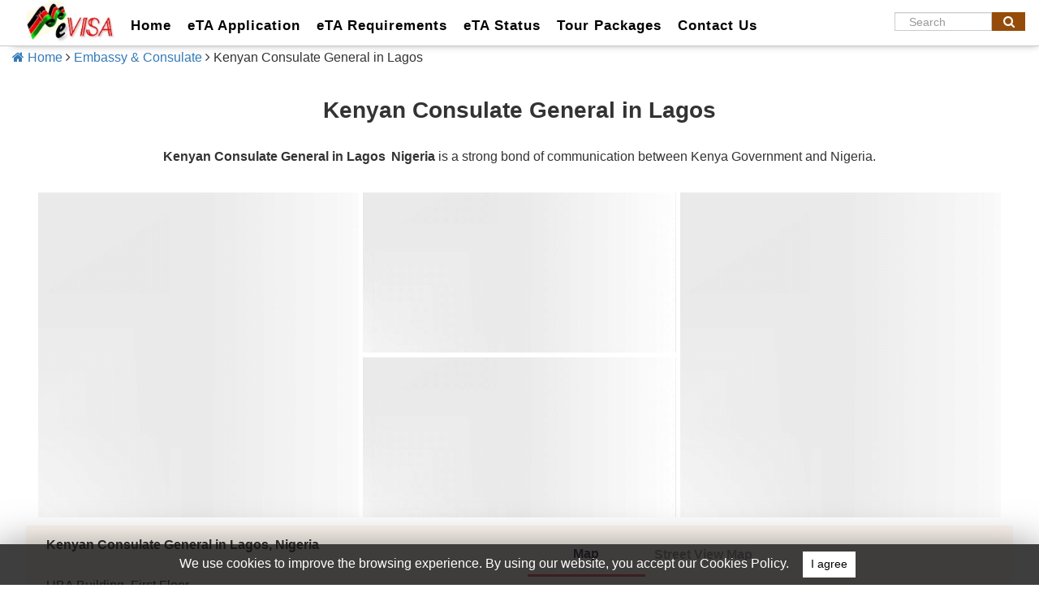

--- FILE ---
content_type: text/html; charset=UTF-8
request_url: https://kenya-eta.info/consulate/kenyan-consulate-general-in-lagos-nigeria/
body_size: 26493
content:
<!DOCTYPE html>
<html lang="en">

<head>
   <title>    Kenyan   Consulate General  in Lagos     Nigeria | Kenya Visa online</title>
   <link rel="canonical" href="https://kenya-eta.info/consulate/kenyan-consulate-general-in-lagos-nigeria/">
   <link rel="amphtml" href="https://kenya-eta.info/amp/consulate/kenyan-consulate-general-in-lagos-nigeria/">
   <meta name="theme-color" content="#4a4a4a">
   <meta name="description"
      content="    Kenyan   Consulate General  in Lagos     Nigeria is an bridge of communication between Government and Kenya. It operates as the official representative of the     Kenyan   Consulate General  in Lagos     Nigeria.">
   <meta charset="utf-8">
<meta name="viewport" content="width=device-width, initial-scale=1, maximum-scale=3">
<link rel="icon" href="https://kenya-eta.info/images/fav.ico">

<meta name="theme-color" content="#c4640c">

<link rel="preload" href="https://kenya-eta.info/bootstrap/css/bootstrap_new.css" as="style">
<link rel="stylesheet" href="https://kenya-eta.info/bootstrap/css/bootstrap_new.css">

<link rel="preload" href="https://kenya-eta.info/css/mycssfile.css?21" as="style">
<link href="https://kenya-eta.info/css/mycssfile.css?21" rel="stylesheet">



<style>
  .bg-page-head {


    margin-top: 0px !important;
    margin-bottom: 0px !important;
    padding-bottom: 0px !important;
    padding-top: 0px !important;
  }

  .bg-page-head h1 {


    margin-top: 15px !important;
    margin-bottom: 15px !important;
    padding-bottom: 0px !important;
    padding-top: 0px !important;
  }
</style>   <script src="https://kenya-eta.info/js/myjquery.js" type="2d72bac1fdf0fc2bf40ba142-text/javascript"></script>
   <script type="2d72bac1fdf0fc2bf40ba142-text/javascript">
      var site_url = 'https://kenya-eta.info/';
   </script>
   
   <style>
      .flag_aside img {
         width: auto;
         margin: 0px 0px 0px -10px;
         display: inline;
         height: 100%;
         border-radius: 45px;
         border: 1px solid #ececec;
      }

      .emb_comment_div {
         background: #fee7d5;
         border: 1px solid #facfae;
         padding: 5px 20px 15px 20px;
      }

      .city_name h3 a {
         position: relative;
         display: inline-block;
         font-size: 22px !important;
      }

      a:hover {
         text-decoration: none !important;
      }

      .city_name {
         text-align: center;
         margin-bottom: 20px;
      }

      .capta_div,
      .warning {
         margin: 4px 0px;
      }

      .fon {
         height: 25px;
         width: 100%;
      }

      .edit_info_a {
         cursor: pointer;
      }

      .modalof {
         display: none;
         position: fixed;
         z-index: 100000;
         left: 0;
         top: 6px;
         width: 100%;
         height: auto;
         overflow: auto;
         /* background-color: rgba(0, 0, 0, 0.77)*/
      }

      .modal-content_of {
         background-color: #fefefe;
         margin: auto;
         padding: 20px;
         border: 1px solid #888;
         width: 80%;
         /*width: 50%;*/
         height: 97vh;
         overflow-y: scroll;
      }

      #myModalajx .modal-content_of {
         top: 95px;
         border: 0;
         box-shadow: none;
      }

      @media (max-width: 768px) {
         .modal-content_of {
            width: 90%;
         }
      }

      .mb-0 {
         margin-bottom: 0;
      }

      .break_all {
         word-break: break-all;
      }

      [contentEditable=true]:empty:not(:focus):before {
         content: attr(data-text);
         color: #adacac;
         font-size: 15px;
      }

      @media (min-width: 775px) {
         .capta_div1 {
            text-align: right;
         }
      }

      .capta_text_div {
         position: absolute;
         top: 17px;
      }

      #in_coutnry_flag,
      #of_country_flag {
         margin: auto;
         /*width: 132px;*/
         position: relative;
         height: 85px;
         overflow: hidden;
         /*border-radius: 50%;*/
         /*border: 1px solid #e8e5e5;*/
      }

      .flag_aside p {
         color: #8e8e8e;
         font-size: 15px;
      }

      .main_ad_div {
         background: #fff8f2;
         padding: 10px;
      }

      /* .div_mb_1 {
         display: none;
         } */
      .collaps_heading {
         margin-bottom: 0px
      }

      .collaps_heading:after {
         content: '';
      }

      .bdr {
         border: 1px solid #e4e3e3;
      }

      @media (max-width: 768px) {
         .collaps_heading {
            width: 100%;
            margin-bottom: 26px;
            font-size: 19px;
            padding: 0 17px 9px 0px;
            border-bottom: 1px solid #eaeaea;
            word-break: break-word;
            line-height: 1.6;
         }

         .collaps_heading b {
            font-size: 19px;
         }

         .collaps_heading b::after {
            content: '';
            font-size: 19px;
            margin-bottom: 16px;
         }

         .collaps_heading:after {
            content: '\25BC';
            font-size: 18px;
            float: right;
            margin-top: -30px;
            background-repeat: no-repeat;
            background-size: 1em 1em;
            margin-right: -17px;
            background-position: center;
         }

         .leave_comment:after {
            content: '\25BC';
            font-size: 18px;
            float: right;
            background-repeat: no-repeat;
            background-size: 1em 1em;
            margin-right: 0px;
            background-position: center;
         }

         .consulate:after {
            content: '\25BC';
            font-size: 18px;
            float: right;
            background-repeat: no-repeat;
            background-size: 1em 1em;
            margin-right: 0px;
            background-position: center;
         }

         .collapsible_p {
            display: none;
         }

         .open.collaps_heading:after {
            transform: rotate(180deg);
         }

         .bdr {
            border: none;
         }

         .div_mb_,
         .div_mb_1 {
            display: block
         }

         #emb_map,
         #more_emb {
            display: none;
         }
      }

      #more {
         margin-left: 0px;
         font-size: 18px !important;
      }

      #li_cls li {
         margin: 9px 0;
         padding: 6px 0;
      }

      .fix_height {
         max-height: 200px;
         overflow: hidden;
      }

      .fx_height_show_more {
         margin-bottom: 12px;
      }

      .fx_height_show_more button {
         background-color: transparent;
         border: none;
         color: #ff5722;
         cursor: pointer;
      }
   </style>
   <style>
      .map_tabs .tab-menu-link::before,
      .map_tabs .tab-menu-link::after {
         padding: 0;
         margin: 0;
         border: 0;
         outline: 0;
         box-sizing: border-box;
         list-style: none;
         list-style-type: none;
         text-decoration: none;
         -moz-osx-font-smoothing: grayscale;
         -webkit-font-smoothing: antialiased;
         text-rendering: optimizeLegibility
      }

      .container-tab {
         max-width: 100%;
         height: auto;
         margin: 0 auto;
         padding: 0 1rem
      }

      .row-body-tab {
         font-family: "Segoe UI", Tahoma, Geneva, Verdana, sans-serif;
         font-size: 1rem;
         font-weight: normal;
         line-height: 1.5;
         color: #252b46;
         background: #fff
      }

      .main .tab {
         width: 100%;
         height: auto;
         /* padding: 3rem 0 */
      }

      .main .tab-menu {
         display: flex;
         flex-direction: row;
         align-items: center;
         max-width: 100%;
         height: auto;
         margin: 0 auto;
         border-bottom: 1.3px solid rgba(244, 244, 244, 0.9);
         transition: all .3s ease
      }

      .main .tab-menu-link {
         position: relative;
         overflow: hidden;
         font-family: inherit;
         font-size: 1rem;
         font-weight: 600;
         line-height: inherit;
         cursor: pointer;
         width: calc(100% / 4);
         height: auto;
         padding: 1rem 0;
         border-bottom: 2.5px solid transparent;
         color: #9194a1;
         background: #fff8f2;
         transition: all .3s ease;
         border: 0
      }

      @media(max-width:800px) {
         .main .tab-menu-link {
            width: calc(100% / 2)
         }
      }

      .main .tab-menu-link::before {
         position: absolute;
         content: "";
         top: 0;
         left: 0;
         width: 100%;
         height: auto;
         z-index: 2
      }

      .main .tab-menu-link.is-active {
         bottom: 0;
         z-index: 0;
         overflow: hidden;
         border-bottom: 2.5px solid #fa5757;
         color: #252b46;
         background: #fff8f2;
      }

      .main .tab-bar {
         padding: 2.5rem 0;
         overflow: hidden;
         background: #fff8f2
      }

      .main .tab-bar-content {
         display: none;
         width: 100%;
         min-height: 10rem;
         transition: all .3s ease
      }

      .main .tab-bar-content.is-active {
         display: block
      }

      #profile_trans {
         position: absolute;
         width: 90px;
         left: -10px
      }

      #profile_trans i {
         font-style: normal
      }

      @media(max-width:1200px) {
         #profile_trans {
            left: -20px
         }
      }

      @media(max-width:600px) {
         #profile_trans {
            left: -45px
         }
      }

      .lang_select a {
         font-size: 15px
      }

      .lang_select a:hover {
         background-color: #f1f1f1;
         color: #005ea5
      }

      .show_pro {
         display: block !important
      }

      #profile_container {
         display: none !important
      }

      .if_map {
         height: 233px;
      }

      #error_of_msg_limit,
      #error_of_mail {
         display: none;
         font-size: 14px;
      }

      .input-error {
         border: 2px solid red !important;
      }

      .input-error:focus {
         outline: none;
         /* Removes blue outline on focus */
         box-shadow: none;
         /* Removes glow */
      }
   </style>
</head>

<body>
   
<style>
*{margin:0;text-decoration:none}header{position:relative;width:100%;border-bottom:1px solid #c9c9c9;box-shadow:6px 5px 10px -8px grey;height:auto;overflow:hidden}.logo{position:relative;z-index:123;font:18px verdana;float:left;margin-left:10px}.logo a{display:block}nav{position:relative;margin:0 auto}#cssmenu,#cssmenu ul,#cssmenu ul li,#cssmenu ul li a,#cssmenu #head-mobile{border:0;list-style:none;line-height:1;display:block;position:relative;-webkit-box-sizing:border-box;-moz-box-sizing:border-box;box-sizing:border-box}#cssmenu:after,#cssmenu>ul:after{content:".";display:block;clear:both;visibility:hidden;line-height:0;height:0}#cssmenu #head-mobile{display:none}#cssmenu{font-family:sans-serif}#cssmenu>ul>li{float:left;position:relative}#cssmenu>ul>li>a{padding:15px 10px;font-size:17px;letter-spacing:1px;text-decoration:none;color:#000;font-weight:700}#cssmenu>ul>li:hover>a,#cssmenu ul li.active a{color:#000}#cssmenu>ul>li:hover>a{background:#fbfbfb;border-radius:2px;transition:background .3s ease}#cssmenu>ul>li:hover,#cssmenu ul li.active:hover,#cssmenu ul li.active,#cssmenu ul li.has-sub.active:hover{-webkit-transition:background .3s ease;-ms-transition:background .3s ease;transition:background .3s ease}#cssmenu>ul>li.has-sub:hover>a:before{top:23px;height:0}@media only screen and (min-width:1001px){#cssmenu ul ul{box-shadow:0 10px 12px -4px rgb(0 0 0 / 38%);background:#fbfbfb}}#cssmenu ul ul{position:absolute;left:-9999px;z-index:999999;background-color:#fff}#cssmenu ul ul li{height:0;-webkit-transition:all .25s ease;-ms-transition:all .25s ease;background:#fff;transition:all .25s ease;width:max-content}#cssmenu li:hover>ul{left:auto}#cssmenu li:hover>ul>li{height:auto}#cssmenu ul ul ul{margin-left:100%;top:0}#cssmenu ul ul li a{padding:6px 15px;width:283px;font-size:17px;text-decoration:none;color:#000;font-weight:400}#cssmenu ul ul li:hover>a,#cssmenu ul ul li a{border-left:6px solid transparent}#cssmenu ul ul li:hover>a,#cssmenu ul ul li a:hover{color:#913a3a;border-left:6px solid #913a3a;transition:background .5s ease}#cssmenu ul ul li.has-sub>a:after{position:absolute;top:16px;right:11px;width:8px;height:2px;display:block;background:#ddd;content:''}#cssmenu ul ul li.has-sub>a:before{position:absolute;top:13px;right:14px;display:block;width:2px;height:8px;background:#ddd;content:'';-webkit-transition:all .25s ease;-ms-transition:all .25s ease;transition:all .25s ease}#cssmenu ul ul>li.has-sub:hover>a:before{top:17px;height:0}#cssmenu ul ul li.has-sub:hover,#cssmenu ul li.has-sub ul li.has-sub ul li:hover{background:#fff}#cssmenu ul ul ul li.active a{border-left:1px solid #333}#cssmenu>ul>li.has-sub>ul>li.active>a,#cssmenu>ul ul>li.has-sub>ul>li.active>a{border-top:1px solid #333}@media screen and (max-width:1000px){.list-link>li{padding-bottom:13px !important}#cssmenu>ul>li:hover>a{background:#fff;border-radius:2px;transition:background .3s ease}#cssmenu>ul>li>a{padding:4px 0 !important}.logo{position:absolute;top:0;left:0;height:46px;text-align:center;padding:10px 0 0 0;float:none;margin-top:0}.logo2{display:none}nav{width:100%}#cssmenu ul{width:100%;display:none;padding-top:15px}#cssmenu ul li{width:100%}#cssmenu ul li:hover{background:#fff}#cssmenu ul ul li,#cssmenu li:hover>ul>li{height:auto}#cssmenu ul li a,#cssmenu ul ul li a{width:100%;border-bottom:0}#cssmenu>ul>li{float:none}#cssmenu ul ul li a{padding-left:8px}#cssmenu ul ul li{background:#fff !important;width:100%}#cssmenu ul ul li:hover{background:#fff !important}#cssmenu ul ul ul li a{padding-left:35px}#cssmenu ul ul li a{color:#000;background:0}#cssmenu ul ul li:hover>a,#cssmenu ul ul li.active>a{color:#000}#cssmenu ul ul,#cssmenu ul ul ul{position:relative;left:0;width:100%;margin:0;text-align:left}#cssmenu>ul>li.has-sub>a:after,#cssmenu>ul>li.has-sub>a:before,#cssmenu ul ul>li.has-sub>a:after,#cssmenu ul ul>li.has-sub>a:before{display:none}#cssmenu #head-mobile{display:block;padding:23px;color:#ddd;font-size:12px;font-weight:700}.button{width:50px;height:36px;position:absolute;right:-12px;top:3px;cursor:pointer;z-index:1000;border:1px solid #ddd;border-radius:5px}.button:before{-webkit-transition:all .3s ease;-ms-transition:all .3s ease;transition:all .3s ease;position:absolute;top:10px;right:15px;display:block;height:2px;width:20px;background:#000;content:''}.button:after{position:absolute;top:17px;right:15px;display:block;height:4px;width:20px;padding:2px;border-top:2px solid #000;border-bottom:2px solid #000;content:''}.button:before{-webkit-transition:all .3s ease;-ms-transition:all .3s ease;transition:all .3s ease;position:absolute;top:10px;right:15px;display:block;height:2px;width:20px;background:#000;content:''}.fa-bars:before{content:"\f0c9";position:absolute;right:16px;top:10px;font-size:25px}.button.menu-opened:after{-webkit-transition:all .3s ease;-ms-transition:all .3s ease;transition:all .3s ease;top:17px;border:0;height:2px;width:19px;background:#000;-webkit-transform:rotate(45deg);-moz-transform:rotate(45deg);-ms-transform:rotate(45deg);-o-transform:rotate(45deg);transform:rotate(45deg)}.button.menu-opened:before{top:17px;background:#000;width:19px;-webkit-transform:rotate(-45deg);-moz-transform:rotate(-45deg);-ms-transform:rotate(-45deg);-o-transform:rotate(-45deg);transform:rotate(-45deg)}#cssmenu .submenu-button{position:absolute;z-index:99;left:200px;top:6px;display:block;height:30px;width:46px;cursor:pointer}#cssmenu .submenu-button.submenu-opened{background:#fff}#cssmenu ul ul .submenu-button{height:34px;width:34px}#cssmenu ul ul .submenu-button:after{top:15px;right:13px}#cssmenu .submenu-button.submenu-opened:after{background:#000}#cssmenu ul ul .submenu-button:before{top:12px;right:16px}#cssmenu .submenu-button.submenu-opened:before{display:none}#cssmenu ul ul ul li.active a{border-left:0}#cssmenu>ul>li.has-sub>ul>li.active>a,#cssmenu>ul ul>li.has-sub>ul>li.active>a{border-top:0}}@media only screen and (max-width:1000px){header{position:relative;width:100%;background:#fff;padding:3px 20px 3px 20px;height:auto;overflow:unset}.logo img{width:163px;height:auto}.head_right{right:11px !important;top:-28px !important;font-size:14px}}.logo-img{width: 108px;height: auto;}@media only screen and (max-width:1000px){.logo-img{display:block;position:relative;top:0px;left:-23px;height:auto}.logo-title{display:block !important}}.logo-title{display:none}@media only screen and (min-width:1334px){.list-link li{margin-top:0}}@media only screen and (min-width:1383px){#cssmenu>ul>li{position:relative;}}@media only screen and (max-width:768px){#cssmenu>ul>li:hover>a,#cssmenu ul li a{color:#000}#cssmenu>ul>li:hover>a,#cssmenu ul li.active a{color:#000}#cssmenu ul ul{border:0;background-color:#fff}}.head_right{right:34px;z-index:99999;position:absolute;top:0;margin-top:14px}@media only screen and (max-width:425px){.head_right{z-index:999;position:absolute;top:0;margin-top:40px !important;width:100%;left:50%}#cssmenu .submenu-button{height:35px}}@media only screen and (max-width:768px){#cssmenu>ul>li>a{padding:4px 0}#cssmenu ul ul li{border:0;border:0}}@media only screen and (min-width:1001px){.button>.fa-bars{display:none}}@media only screen and (max-width:1000px){.has-sub>.fa-caret-down{display:none}.submenu-button{display:block !important}.visa{display:none}}@media screen and (max-width:1172px){#cssmenu ul li:nth-last-child(2){display:block}}@media screen and (max-width:1094px){#cssmenu ul li:nth-last-child(2){display:block}}@media screen and (max-width:1094px){#cssmenu ul li:nth-last-child(3){display:block}}@media screen and (max-width:1172px){#cssmenu ul li:nth-last-child(3){display:block}}.submenu-button{display:none}@media only screen and (min-width:1001px) and (max-width:1203px){#cssmenu>ul>li>a{padding:14px}}@media only screen and (min-width:1072px) and (max-width:1383px){#cssmenu>ul>li{position:relative;}}@media only screen and (min-width:769px) and (max-width:1000px){#cssmenu>ul>li{position:relative}}@media only screen and (max-width:425px){.logo-img{height:auto}.logo img{width:144px;height:auto}}@media only screen and (min-width:1001px) and (max-width:1112px){.head_right{right:5px;top:2px}}.btn1{z-index:99999}.fixed_header{position:fixed; width:100%;top:-70px;box-shadow:0 2px 6px rgb(0 0 0 / 20%);padding:6px 0;background-color:#fff;z-index:11;opacity:0;transition:.4s all cubic-bezier(.3,.7,.3,.7);text-align:center}.fixed_header a{display:block;margin:auto;text-align:center;padding:5px 0;background-color:#954c0a;color:#fff;font-size:18px;font-weight:bold;border-radius:4px;width:90%;max-width:350px}.fixed_header.animate{top:0;opacity:1}.search{width:140px;transition:width .4s ease-in-out;height:24px;text-indent:5px;display:inline}.head_right.search-btn{width:40px;height:25px;position:relative;top:4px;display:inline;right:10px;background:#954c0a;border-color:#ddd;color:#fff}.search_mob{width:150px;transition:width .4s ease-in-out;height:29px;text-indent:5px;display:inline}.search_btn_mob{position:relative;right:9px;width:40px;background:#954c0a;color:#fff;border:0;display:inline-block;height:29px}#search_btn i{position:relative;top:-4px;font-size:15px}@media screen and (max-width:1000px){.button{right:-10px !important;top:8px !important}.search{display:none}.search-btn{display:none}}@media only screen and (min-width:1001px) and (max-width:3560px){.search_mob{display:none}.search_btn_mob{display:none}}.drop_down_lang{position:absolute;z-index:1;top:37px;right:25px}#lang_sel {background:#954c0a;color:#fff;font-size:16px;border-radius:0px !important;outline:0;border:1px solid white !important;padding:2px;position:relative}#lang_sel  option:hover{background-color:#000080 !important}@media screen and (max-width:1510px){#cssmenu ul li:last-child{display:none}}@media screen and (max-width:1300px){#cssmenu ul li:nth-last-child(2){display:none}}@media screen and (max-width:1000px){.drop_down_lang{position:absolute;z-index:1;top:7px;left:50%}}@media screen and (max-width:390px){.drop_down_lang{position:absolute;z-index:1}}.en::before{content:"helli"}.head_right{right:11px !important;font-size:17px;right:34px;z-index:999;position:absolute;top:0}.head_right{right:34px;z-index:999;position:absolute;top:0;}@media only screen and (max-width:425px){.head_right{right:85px}.head_right.search-btn{height:25px;position:relative;top:4px;display:inline;right:10px;background:#0275d8;border-color:#ddd;color:#fff}}
#lang_sel_mobl {background:#954c0a;color:#fff;font-size:16px;border-radius:0px !important;outline:0;border:1px solid white !important;padding:2px;position:relative}
.navbar-brand{position: relative; z-index: 99;padding: 0px 10px 0 0;height: auto;}

  @media screen and (max-width: 425px) {
    .button {
        right: -10px !important;
        top: 7px !important;
    }
}
   /* Custom mobile menu styles */
   .mobile-menu {
            position: fixed;
            top: 0;
            right: -600px;
            height: 100vh;
            background-color: #f8f9fa;
            transition: right 0.3s ease-in-out;
            z-index: 1050;
            overflow-y: auto;
        }

        .mobile-menu.show {
            right: 0;
        }

        /* Overlay when mobile menu is open */
        .mobile-menu-overlay {
            position: fixed;
            top: 0;
            left: 0;
            width: 100%;
            height: 100%;
            background-color: rgba(0,0,0,0.5);
            z-index: 1040;
            display: none;
        }

        .mobile-menu-overlay.show {
            display: block;
        }

        @media (min-width: 1001px) {
            .mobile-menu-toggle {
                display: none;
            }
            .desktop-nav-links {
                display: flex;
                align-items: center;
            }
        }

        @media (max-width: 1000px) {
            .desktop-nav-links {
                display: none;
            }
        }
        @media (max-width: 1000px) {
            #cssmenu {
                display: none;
            }
        }

        /* Mobile menu specific styles */
        .mobile-menu .nav-links {
            padding: 15px;
        }

        .mobile-menu .nav-links .nav-item {
            margin-bottom: 5px;
        }

        .mobile-menu-header {
            display: flex;
            justify-content: space-between;
            align-items: center;
            padding: 15px;
            border-bottom: 1px solid #dee2e6;
        }
        .navbar {
          margin-bottom: 0px !important;
        }
        .nav-item a {
          color: #000 !important;
        }
        .close {
          opacity: 1 !important;
        }
        .form-inline {
          margin-right: 1rem;
          display: flex;
          flex-flow: row wrap;
          align-items: center;
        }
        .nav>li>a {
          padding: 7px 10px !important;
        }
        .mobile-menu .nav-item {
            display: flex;
            align-items: center;
            border-bottom: 1px solid #f0f0f0;
            color: #333;
            transition: color 0.3s ease;
        }

        .mobile-menu .nav-item:hover {
            color: #954c0a;
        }

        .mobile-menu .nav-item i {
            margin-right: 10px;
            font-size: 18px;
            color: #954c0a;
        }

        .mobile-menu .nav-item a {
            text-decoration: none;
            color: inherit;
            font-size: 16px;
            flex-grow: 1;
        }

        .mobile-menu .nav-item a:hover {
            text-decoration: none;
            color: #954c0a;
        }
        .mobile-menu-header {
            background-color: #954c0a;
            color: #fff;
            display: flex;
            align-items: center;
            justify-content: space-between;
            padding: 20px;
        }
        @media screen and (max-width: 1226px) {
          .cnt-us {
            display: none !important;
          }
        }
        @media screen and (max-width: 1140px) {
          .tur-pck {
            display: none !important;
          }
          
        }
</style>
<header>
   <!-- Main Navbar -->
   <nav class="navbar navbar-expand-lg navbar-light bg-light">
        <div class="container">
            <!-- Brand Logo -->
            <div class="navbar-brand"><a href="https://kenya-eta.info">
            <picture>
              <!-- <source srcset="https://kenya-eta.info/images/kenya-logo.webp" type="image/webp"> -->
              <img src="https://kenya-eta.info/images/kenya-logo.webp" alt="Kenya Header Logo" class="logo-img" width="100" height="50">
            </picture>
            </a></div>

            <div class="head_right desktop-nav-links ">
    <input style="width: 120px;transition: width .4s ease-in-out;height: 23px;text-indent: 5px;  border-radius: unset;" name="search" id="search"   type="text" class="form-control text-src search" placeholder="Search">
    <button  style="width: 41px;height: 23px;  background: #954c0a; border: 0px; color: #fff; margin-right: 5px" class="search-btn" name="search_btn" type="submit"  id="search_btn"><i class="fa fa-search"></i></button>

             
              <script type="2d72bac1fdf0fc2bf40ba142-text/javascript">
                 $('#search').on('keypress',function(){
      if(event.keyCode == 13){
        check_search();
    }
    });

    $(document).ready(function () {
    $('#search_mob').on('keypress',function(){
      if(event.keyCode == 13){
        check_search2();
        console.log("mobile")
    }
    });
  });

    $('#search_btn').on('click',function(event){
      check_search();
    });

    $(document).ready(function () {
    $('#search_btn_mob').on('click', function (event) {
        check_search2();
        console.log("mobile");
    });
    });



  function check_search(){
    var search = $('#search').val();
    if($.trim(search) == ''){
      $('#search').focus();
      return false;
    }else{
      window.location.href="https://kenya-eta.info/search/?query="+search;
    }
  }
  function check_search2(){
    console.log("mobile")
    var search = $('#search_mob').val();
    if($.trim(search) == ''){
      $('#search_mob').focus();
      return false;
    }else{
      window.location.href="https://kenya-eta.info/search/?query="+search;
    }
  }
             </script>
  </div>
<nav id='cssmenu'>


<ul style="margin-bottom: 0;padding-left: 0; margin-top: 7px;" class='list-link'>
<li ><a href="https://kenya-eta.info/" title="Home">Home</a></li>
<li ><a href="https://kenya-eta.info/registration/" title="Kenya eTA Application">eTA Application</a></li>
<li ><a href="https://kenya-eta.info/kenya-visa-requirements/" title="Kenya eTA Requirements">eTA Requirements</a></li>

<li ><a href="https://kenya-eta.info/visa-status/" title="eTA Status">eTA Status</a></li>
<li ><a href="https://kenya-eta.info/tour-packages/" title="Tour Packages" class="tur-pck">Tour Packages</a></li>


        <!-- <li ><a href="https://kenya-eta.info/make-payment/" title="Make Payment for Visa Application">Make Payment</a></li> -->
        <li ><a href="https://kenya-eta.info/contact-us/" title="Contact Us" class="cnt-us">Contact Us</a></li>
        <li ><a href="https://kenya-eta.info/news/" title="News">News</a></li>
        <li ><a href="https://kenya-eta.info/complete-partially/" title="Ongoing Application">Ongoing Application</a></li>
        

      </ul>
</nav>


            <!-- Mobile Menu Toggle Button -->
            <div class="navbar-toggler mobile-menu-toggle button" type="button">
                <span class="navbar-toggler-icon"></span>
                </div>
              </div>
            </nav>

    <!-- Mobile Menu -->

    <style>
  .mobile-menu-close {
  position: absolute;
  right: 10px;
  font-size: 30px ;
}
button.close {
    font-size: 30px !important;
}

    </style>
    <div class="mobile-menu">
        <div class="mobile-menu-header">
            
            
        
            <button type="button" class="close mobile-menu-close" aria-label="button"><i class="fa fa-times" aria-hidden="true"></i></button>
        </div>

        <div class="nav-links">
            <ul class="nav flex-column">
            <li  class="nav-item">
            <i class="fa fa-home"></i>
                    <a class="nav-link" href="https://kenya-eta.info/" title="Home">Home</a>
                </li>
                <li  class="nav-item">
                <i class="fa fa-file-o" aria-hidden="true"></i>
                    <a class="nav-link" href="https://kenya-eta.info/registration/" title="Kenya eTA Application">eTA Application</a>
                </li>
                <li  class="nav-item">
                <i class="fa fa-list"></i>
                    <a class="nav-link" href="https://kenya-eta.info/kenya-visa-requirements/" title="Kenya eTA Requirements">eTA Requirements</a>
                </li>
                <li  class="nav-item">
                <i class="fa fa-info-circle"></i>
                    <a class="nav-link" href="https://kenya-eta.info/visa-status/" title="eTA Status">eTA Status</a>
                </li>
                <li  class="nav-item">
                <i class="fa fa-plane" aria-hidden="true"></i>
                    <a class="nav-link" href="https://kenya-eta.info/tour-packages/" title="Tour Packages">Tour Packages</a>
                </li>
                <li  class="nav-item">
                <i class="fa fa-envelope"></i>
                    <a class="nav-link" href="https://kenya-eta.info/contact-us/" title="Contact Us">Contact Us</a>
                </li>
                <li  class="nav-item">
                <i class="fa fa-newspaper-o" aria-hidden="true"></i>
                    <a class="nav-link" href="https://kenya-eta.info/news/" title="News">News</a>
                </li>
                <li  class="nav-item">
                <i class="fa fa-clipboard" aria-hidden="true"></i>
                    <a class="nav-link" href="https://kenya-eta.info/complete-partially/" title="Ongoing Application">Ongoing Application</a>
                </li>
                <li>
          <input style="width: 150px;transition: width .4s ease-in-out;height: 29px;text-indent: 5px;    border-radius: unset;" type="text" name="search" class="search_mob form-control" id="search_mob" placeholder="Search">
            <button style="width: 40px;height: 29px;position: relative;right: 7px;background: #954c0a; color: #fff;border:none;border-radius: unset;top: 2px;/* position: relative; *//* right: 9px; *//* width: 40px; *//* background: #954c0a; *//* color: #fff; *//* border: 0; *//* height: 29px; *//**/" type="button" name="search_btn" class="search_btn_mob form-control" aria-label="button" id="search_btn_mob"><i style="font-size: 18px;" class="fa fa-search search_icon"></i></button>
         </li>
            </ul>

           
        </div>
    </div>

    <!-- Mobile Menu Overlay -->
    <div class="mobile-menu-overlay"></div>
</header>
<span class="top_header"></span>
<div class="fixed_header ">
  <a href="https://kenya-eta.info/registration/" title=" Apply for Kenya eTA"> Apply for Kenya eTA</a>
</div>
<!-- <script src="https://cdnjs.cloudflare.com/ajax/libs/jquery/2.1.3/jquery.min.js"></script> -->
<script type="2d72bac1fdf0fc2bf40ba142-text/javascript">

(function($) {
$.fn.menumaker = function(options) {  
 var cssmenu = $(this), settings = $.extend({
   format: "dropdown",
   sticky: false
 }, options);

//  $('head').append('<style>.column:before{width:800px !important;}</style>');

 return this.each(function() {
   $(this).find(".button").on('click', function(){
     $(this).toggleClass('menu-opened');
     var mainmenu = $(this).next('ul');
     if (mainmenu.hasClass('open')) { 
       mainmenu.slideToggle().removeClass('open');
       mainmenu.append('<style>.button:after{padding:2px;}</style>');
      
     }
     else {
       mainmenu.slideToggle().addClass('open');
       if (settings.format === "dropdown") {
         mainmenu.find('ul').show();
         
       }
       mainmenu.append('<style>.button:after{padding:0;}</style>');
     }
   });

   cssmenu.find('li ul').parent().addClass('has-sub');
multiTg = function() {
     cssmenu.find(".has-sub").prepend('<span class="submenu-button"> <i class="fa fa-caret-down" style="position:relative;top:-2px;font-size:27px;"></i></span>');
     cssmenu.find('.has-sub').on('click', function() {
      // this = '.submenu-button';
       $('.submenu-button').toggleClass('submenu-opened');
       if ($('.submenu-button').siblings('ul').hasClass('open')) {
         $('.submenu-button').siblings('ul').removeClass('open').slideToggle();
         $('.submenu-button>i').css('transform','rotate(0deg)');
       }
       else {
         $('.submenu-button').siblings('ul').addClass('open').slideToggle();
         $('.submenu-button>i').css('transform','rotate(180deg)');
       }
     });
   };
   if (settings.format === 'multitoggle') multiTg();
   else cssmenu.addClass('dropdown');
   if (settings.sticky === true) cssmenu.css('position', 'fixed');
resizeFix = function() {
  var mediasize = 1000;
     if ($( window ).width() > mediasize) {
       cssmenu.find('ul').show();
     }
     if ($(window).width() <= mediasize) {
       cssmenu.find('ul').hide().removeClass('open');
     }
   };
   resizeFix();



//    $(window).resize(function(e){
//    var width = $(window).width();
//    if(width>=1000){
//      $('.list-link').css('display','block');
//    }
// });


  
      // return $(window).on('resize', resizeFix);
 });
  };
})(jQuery);

(function($){
$(document).ready(function(){
$("#cssmenu").menumaker({
   format: "multitoggle"
});
});
})(jQuery);

if($(window).width()<=576){
  $(window).scroll(function(){if($(this).scrollTop()>200){$(".fixed_header").addClass("animate");}else{$(".fixed_header").removeClass("animate");}});
}
  </script>

<script type="2d72bac1fdf0fc2bf40ba142-text/javascript">
        function change_language(){
        var lng = document.getElementById('lang_sel').value;
        var uri = "/consulate/kenyan-consulate-general-in-lagos-nigeria/";
        if(lng!='en'){
            window.location.href="https://kenya-eta.info/" + lng+uri;
        }
    }
    function change_language_mob(){
        var lng = document.getElementById('lang_sel_mobl').value;
        var uri = "/consulate/kenyan-consulate-general-in-lagos-nigeria/";
        if(lng!='en'){
            window.location.href="https://kenya-eta.info/" + lng+uri;
        }
    }
    </script>
    <script type="2d72bac1fdf0fc2bf40ba142-text/javascript">
        $(document).ready(function() {
            // Mobile menu toggle
            $('.mobile-menu-toggle').on('click', function() {
                $('.mobile-menu').addClass('show');
                $('.mobile-menu-overlay').addClass('show');
            });

            // Close mobile menu
            $('.mobile-menu-close, .mobile-menu-overlay').on('click', function() {
                $('.mobile-menu').removeClass('show');
                $('.mobile-menu-overlay').removeClass('show');
            });

            // Prevent dropdown from closing when clicked
            $('.mobile-menu .dropdown-menu').on('click', function(e) {
                e.stopPropagation();
            });
        });
    </script>   <section class="">
      <div class="page_navg_div">
         <div class="col-md-12">
            <p class="navigation_p"><a href="https://kenya-eta.info/"><i class="fa fa-home"></i> Home</a> <b><i
                     class="fa fa-angle-right"></i></b>
               <a href="https://kenya-eta.info/embassy-and-consulate-of-kenya/">Embassy & Consulate</a> <b><i class="fa fa-angle-right"></i></b>     Kenyan   Consulate General  in Lagos                </p>
         </div>
      </div>
      <input type="hidden" id="server_ip" value="172.71.124.242">
      <div class="text-center hide_tep">
         <div class="container">
            <div class="row">
               <div class="col-sm-12">
                  <div class="text-center">
                     <h1 class="pge_head">     Kenyan   Consulate General  in Lagos    </h1>
                     <p style='margin-top: 22px;margin-bottom: 30px;' class="discription"><strong><span
                              class="title_name">    Kenyan   Consulate General  in Lagos    </span>&thinsp;<span
                              class='in_coutnry'>Nigeria</span></strong> is a
                        strong bond of communication between <span
                           class='of_country'>Kenya</span> Government and <span
                           class='in_coutnry'>Nigeria</span>.
                     </p>
                  </div>
               </div>
            </div>
         </div>
      </div>
      <style>
    .img_mb_1,
    .imgs_1_sec,
    .imgs_2_sec,
    .imgs_3_sec,
    .imgs_4_sec,
    .imgs_5_sec,
    .imgs_6_sec {
        background-size: cover;
        background-position: center;
        background-repeat: no-repeat
    }

    .imgs_1_sec {
        width: auto;
        max-width: 100%;
        height: 300px;
        object-fit: cover;
    }

    .imgs_2_sec_ {
        /* width: 100% !important; */
        height: 300px !important;
        object-fit: cover !important;
    }

    .imgs_2_sec {
        width: 54.333333%;
        height: 300px;
        object-fit: cover;
    }

    .imgs_3_sec {
        width: 33.333333%;
        height: 400px;
        object-fit: cover;
    }

    .imgs_4_sec {
        /* width: 33.333333%; */
        height: 300px;
        object-fit: cover;
    }

    .imgs_5_sec {
        width: 100%;
        height: 197px;
        object-fit: cover;
    }

    .imgs_6_sec {
        width: 33.333333%;
        height: 400px;
        object-fit: cover;
    }

    @media screen and (max-width:768px) {
        #galleryImages {
            display: none
        }
    }

    @media screen and (min-width:769px) {

        #frame,
        .img_mb_1 {
            display: none
        }
    }

    @media screen and (min-width:1570px) {
        .imgs_3_sec {
            width: 35%;
        }

        .imgs_6_sec {
            width: 35%;
        }
    }

    /* @media screen and (max-width:1452px) { */

    /* .imgs_2_sec {
            /* width: 50% !important; *
        }
    } */

    @media screen and (max-width:950px) {

        .imgs_1_sec,
        .imgs_5_sec {
            width: 100%;
        }



        .imgs_3_sec {
            width: 30%;
        }

        /* .imgs_4_sec {
            /* width: 25% *
        } */

        .imgs_6_sec {
            width: 40%;
        }
    }

    .img_mb_1 {
        height: 180px;
        width: 100%;
    }

    #frame {
        margin: 0 auto;
        margin-bottom: 20px;
        width: 800px;
        max-width: 100%;
        text-align: center;
    }

    #frame input[type=radio],
    #spn_loader_of,
    .frame_inp:first-child:checked~#slides .left_ctrl_spn,
    .frame_inp:nth-last-child(2):checked~#slides .right_ctrl_spn {
        display: none;
    }

    #frame label {
        cursor: pointer;
        text-decoration: none;
    }

    #slides {
        position: relative;
        z-index: 0;
    }

    #overflow {
        width: 100%;
        max-width: 390px;
        overflow: hidden;
    }

    #frame1:checked~#slides .inner {
        margin-left: 0;
    }

    #frame2:checked~#slides .inner {
        margin-left: -100%;
    }

    #frame3:checked~#slides .inner {
        margin-left: -200%;
    }

    #frame4:checked~#slides .inner {
        margin-left: -300%;
    }

    #slides .inner {
        transition: margin-left .8s cubic-bezier(.77, 0, .175, 1);
        width: 405%;
        line-height: 0;
        height: auto;
    }

    #slides .frame {
        width: 24%;
        float: left;
        display: flex;
        justify-content: center;
        align-items: center;
        height: 100%;
        color: #fff;
        margin: 8px 5px;
        border-radius: 12px;
    }

    #slides .frame_1,
    #slides .frame_2,
    #slides .frame_3,
    #slides .frame_4 {
        background: center/cover no-repeat #f1f1f1
    }

    .slide_control_spn {
        top: 43%;
        position: absolute;
        display: block;
        background: #ffffffd9;#slides
        height: 39px;
        width: 38px;
        color: #395f99;
        line-height: 23px;
        font-size: 38px;
    }

    .left_ctrl_spn {
        left: 0;
    }

    .right_ctrl_spn {
        right: 0px;
    }

    @media screen and (max-width:900px) {
        #slides {
            margin: 0 auto;
            display: flex;
            justify-content: center;
                    background: #cde2f5;
        }
    }

    .gellary_of_images {
        padding: 0;
        /* margin: 0 0 15px; */
    }
    .if_map{
        height:300px;
    }
</style>
    <section class="gellary_of_images">
        <div class="container">
            <div class="hide_in_tablet" style="width: 100%;display: flex;justify-content: center;"><style>
    /* Default: Hide tablet container */
    #galleryImages_4img_container {
        display: none;
    }

    /* Show layout for tablets (769px–1024px) */
    @media screen and (min-width: 769px) and (max-width: 1024px) {
        #galleryImages {
            display: flex;
            flex-wrap: wrap;
            justify-content: center;
            align-items: center;
            gap: 10px;
        }
        #galleryImages_4img_container {
            display: flex;
            flex-wrap: wrap;
            justify-content: center;
            align-items: center;
            gap: 10px;
        }
        .imgs_4_sec {
            width: 48%;
            height: 300px;
            margin: 0;
        }
        .imgs_4_sec:nth-child(3),
        .imgs_4_sec:nth-child(4) {
            width: 48%;
        }
        .hide_in_tablet {
            display: none !important;
        }
    }
</style>
            <input type="hidden" id="ttl_slides" value="4">

        </div>
    </section>

<script type="2d72bac1fdf0fc2bf40ba142-text/javascript">
    setTimeout(() => {
        let emb_img_sec = document.querySelectorAll(".emb_img_sec");
        emb_img_sec.forEach((value) => {
            let dataSorce = value.getAttribute("data-src");
            let dataAlt = value.getAttribute("data-alt");
            let cleanedAltData = "";
            if (dataAlt !== null) {
                cleanedAltData = dataAlt.replace(/\.jpg|\.png|\.jpeg|\.webp|\W|\https/g, " ").replace(/\s+/g, " ").trim();
            }
            value.setAttribute("src", dataSorce);
            value.setAttribute("alt", cleanedAltData);
            value.setAttribute("data-alt", cleanedAltData);
        })
        var screenWidth = $(window).width();
        if (screenWidth < 1452) {
            $('.mobile_embimg').each(function() {
                var img = $(this).attr('data-img');
                $(this).attr('src', img);
                var alt_data = $(this).attr('data-alt');
                // var cleanedAltData = alt_data.replace(/\.jpg|\.png|\.jpeg|\.webp|\W|\https/g, " ");
                var cleanedAltData = alt_data.replace(/\.jpg|\.png|\.jpeg|\.webp|\W|\https/g, " ").replace(/\s+/g, " ").trim();
                $(this).attr('alt', cleanedAltData);
                $(this).attr('data-alt', cleanedAltData);
            });
        }

    }, 5000);

    function prev_slide() {
    let current = parseInt($('.frame_inp:checked').val());
    let prev = current - 1;
    if (prev >= 1) {
        $('#frame' + prev).prop('checked', true);
    }
}

function next_slide() {
    let current = parseInt($('.frame_inp:checked').val());
    let next = current + 1;
    if ($('#frame' + next).length) {
        $('#frame' + next).prop('checked', true);
    }
}

    // function prev_slide() {
    //     let cr = $('.frame_inp:checked').val();
    //     let ct = parseInt(cr) - 1;
    //     if (ct >= 0) {
    //         $('#frame' + ct).prop('checked', true);
    //     }
    // }

    // function next_slide() {
    //     let cr = $('.frame_inp:checked').val();
    //     let ct = parseInt(cr) + 1;
    //     if (ct >= 0) {
    //         $('#frame' + ct).prop('checked', true);
    //     }
    // }
</script>    <div id="galleryImages" class="container mb-5">
<div class="hide_in_tablet" style="width: 100%; display: flex; justify-content: center;">
    <img src="/images/placeholder.png" data-src="/cdn-cgi/image/format=auto,fit=contain,width=1280/https://kenya-eta.info/images/nairobi-kenya-safaricom-stadium.webp?3" class="imgs_6_sec emb_img_sec" alt="placeholder" data-alt="https://evisakenya.info/images/nairobi-kenya-safaricom-stadium.webp" style="margin-right: 5px;">
    <div class="imgs_3_sec" style="margin-right: 5px;">
        <img src="/images/placeholder.png" data-src="/cdn-cgi/image/format=auto,fit=contain,width=1280/https://kenya-eta.info/images/nairobi-kenya-aerial-skyline-cityscape-of-nairobi-the-capital-of-kenya-africa.webp?3" class="imgs_5_sec emb_img_sec" alt="placeholder" data-alt="https://evisakenya.info/images/nairobi-kenya-aerial-skyline-cityscape-of-nairobi-the-capital-of-kenya-africa.webp" style="margin-bottom: 6px;">
        <img src="/images/placeholder.png" data-src="/cdn-cgi/image/format=auto,fit=contain,width=1280/https://kenya-eta.info/images/a-several-giraffes-are-walking-through-the-grassland.webp?3" class="imgs_5_sec emb_img_sec" alt="placeholder" data-alt="https://evisakenya.info/images/a-several-giraffes-are-walking-through-the-grassland.webp">
    </div>
    <img src="/images/placeholder.png" data-src="/cdn-cgi/image/format=auto,fit=contain,width=1280/https://kenya-eta.info/images/african-town-on-the-riverside-lagos-nigeria-africa.webp?3" class="imgs_3_sec emb_img_sec" alt="placeholder" data-alt="https://evisakenya.info/images/african-town-on-the-riverside-lagos-nigeria-africa.webp">
</div>
</div><div id="galleryImages_4img_container">
    <img src="/images/placeholder.png" data-src="/cdn-cgi/image/format=auto,fit=contain,width=1280/https://kenya-eta.info/images/nairobi-kenya-safaricom-stadium.webp?3" class="imgs_4_sec emb_img_sec" alt="placeholder" data-alt="https://evisakenya.info/images/nairobi-kenya-safaricom-stadium.webp">
    <img src="/images/placeholder.png" data-src="/cdn-cgi/image/format=auto,fit=contain,width=1280/https://kenya-eta.info/images/nairobi-kenya-aerial-skyline-cityscape-of-nairobi-the-capital-of-kenya-africa.webp?3" class="imgs_4_sec emb_img_sec" alt="placeholder" data-alt="https://evisakenya.info/images/nairobi-kenya-aerial-skyline-cityscape-of-nairobi-the-capital-of-kenya-africa.webp">
    <img src="/images/placeholder.png" data-src="/cdn-cgi/image/format=auto,fit=contain,width=1280/https://kenya-eta.info/images/a-several-giraffes-are-walking-through-the-grassland.webp?3" class="imgs_4_sec emb_img_sec" alt="placeholder" data-alt="https://evisakenya.info/images/a-several-giraffes-are-walking-through-the-grassland.webp">
    <img src="/images/placeholder.png" data-src="/cdn-cgi/image/format=auto,fit=contain,width=1280/https://kenya-eta.info/images/african-town-on-the-riverside-lagos-nigeria-africa.webp?3" class="imgs_4_sec emb_img_sec" alt="placeholder" data-alt="https://evisakenya.info/images/african-town-on-the-riverside-lagos-nigeria-africa.webp">
</div><div id="frame" class="mt-3">
    <input type='radio' class='frame_inp' name='frame' id='frame1' value='1' checked><input type='radio' class='frame_inp' name='frame' id='frame2' value='2' ><input type='radio' class='frame_inp' name='frame' id='frame3' value='3' ><input type='radio' class='frame_inp' name='frame' id='frame4' value='4' >
    <div id="slides">
        <span class="slide_control_spn left_ctrl_spn" onclick="if (!window.__cfRLUnblockHandlers) return false; prev_slide()" data-cf-modified-2d72bac1fdf0fc2bf40ba142-=""><i class="fa fa-angle-left"></i></span>
        <div id="overflow"><div class="inner"><img src='/images/placeholder.png' class='mobile_embimg frame_slide frame frame_1' data-img='/cdn-cgi/image/format=auto,fit=contain,width=1280/https://kenya-eta.info/images/nairobi-kenya-safaricom-stadium.webp' alt='placeholder' data-alt='https://evisakenya.info/images/nairobi-kenya-safaricom-stadium.webp'><img src='/images/placeholder.png' class='mobile_embimg frame_slide frame frame_2' data-img='/cdn-cgi/image/format=auto,fit=contain,width=1280/https://kenya-eta.info/images/nairobi-kenya-aerial-skyline-cityscape-of-nairobi-the-capital-of-kenya-africa.webp' alt='placeholder' data-alt='https://evisakenya.info/images/nairobi-kenya-aerial-skyline-cityscape-of-nairobi-the-capital-of-kenya-africa.webp'><img src='/images/placeholder.png' class='mobile_embimg frame_slide frame frame_3' data-img='/cdn-cgi/image/format=auto,fit=contain,width=1280/https://kenya-eta.info/images/a-several-giraffes-are-walking-through-the-grassland.webp' alt='placeholder' data-alt='https://evisakenya.info/images/a-several-giraffes-are-walking-through-the-grassland.webp'><img src='/images/placeholder.png' class='mobile_embimg frame_slide frame frame_4' data-img='/cdn-cgi/image/format=auto,fit=contain,width=1280/https://kenya-eta.info/images/african-town-on-the-riverside-lagos-nigeria-africa.webp' alt='placeholder' data-alt='https://evisakenya.info/images/african-town-on-the-riverside-lagos-nigeria-africa.webp'></div></div>
        <span class="slide_control_spn right_ctrl_spn" onclick="if (!window.__cfRLUnblockHandlers) return false; next_slide()" data-cf-modified-2d72bac1fdf0fc2bf40ba142-=""><i class="fa fa-angle-right"></i></span>
    </div>
</div>        
        
      <div class="container hide_tep">
         <!-- <div class="row">
            <div class="col-md-12">
                <aside class="flag_aside col-xs-6 col-sm-6 pl-0 text-center">
            
                    <div class="text-center" id="in_coutnry_flag">
            
                        <img alt="Kenya" src="https://kenya-eta.info/images/flags/ke.svg" width="111" height="83"><p>Kenya</p>            
                    </div>
            
                    <p>Kenya</p>
            
                </aside>
            
                <aside class="flag_aside col-xs-6 col-sm-6 pl-0 text-center">
            
                    <div class="text-center" id="of_country_flag">
            
                        <img alt="Nigeria" src="https://kenya-eta.info/images/flags/ng.svg" width="111" height="83"><p>Nigeria</p>            
                    </div>
            
                    <p>Nigeria</p>
            
                </aside>
            </div>
            </div> -->
         <div class="row">
            <div class="col-md-12">
               <div class="row main_ad_div">
                  <div class="col-md-6 break_all">
                                             <aside>
                           <p>
                                  <b>Kenyan   Consulate General  in Lagos, Nigeria</b><br><br>UBA  Building, First Floor<br>No. 22B Idowu Taylor Street, Victoria Island<br>P. O. Box 40016, Falomo<br>Lagos<br>Nigeria<br>                               </p>
                           <p><b>Time</b>: Mon, Jan 19, 22:18</p>                        </aside>
                                             <aside class="mb-2">
                           <p style="margin:0px !important">
                              <strong>Phone: </strong>
                              (+234) 8 164 749 317                           </p>
                        </aside>
                                             <aside>
                           <p>
                              <strong>Website: </strong>
                                                           </p>
                        </aside>
                                       </div>
                  <div class="col-md-6">
                     <div class="row row-body-tab" style="background-color:#fff8f2">
                        <div>
                           <!-- <hr> -->
                           <main class="main map_tabs">
                              <div class="container-tab">
                                 <div class="tab">
                                    <div class="tab-menu">
                                       <button class="tab-menu-link is-active" data-content="item-1"
                                          style="font-size:17px;">
                                          <span data-title="item-1">Map</span>
                                       </button>
                                       <button class="tab-menu-link " data-content="item-2"
                                          style="font-size:17px;">
                                          <span data-title="item-2">Street View Map</span>
                                       </button>
                                    </div>
                                    <div class="tab-bar">
                                       <div class="tab-bar-content is-active" id="item-1">
                                          <div class="texts">
                                             <iframe title="    Kenyan   Consulate General  in Lagos    " width="100%" class="if_map" style="height: 225px;!important;border: 3px solid #fdd1ad;" frameborder="0" scrolling="no" marginheight="0" marginwidth="0" src="" data-src="https://www.google.it/maps/embed/v1/place?key=AIzaSyDhk_FjlzJ5Gn6JqJ9np-Z0XY-WBwDoogU&q=Falomo+Lagos+Nigeria" title="    Kenyan   Consulate General  in Lagos    "></iframe>                                          </div>
                                       </div>
                                       <div class="tab-bar-content" id="item-2">
                                          <div class="texts">
                                             <iframe title="street-view-map" id="streetmap" width="100%"
                                                height="233px" frameborder="0" style="border:0" src=""
                                                data-src="https://www.google.com/maps/embed/v1/streetview?key=AIzaSyDhk_FjlzJ5Gn6JqJ9np-Z0XY-WBwDoogU&location=6.433805,3.426719"
                                                allowfullscreen loading="lazy"></iframe>
                                          </div>
                                       </div>
                                    </div>
                                 </div>
                              </div>
                           </main>
                        </div>
                     </div>
                  </div>
               </div>
            </div>
            <!-- <div class="row mt-4"> -->
            <!-- <div class="col-sm-12"> -->
            <div class="col-md-12">
               <p>&nbsp;</p>
               <p><b>Head of Mission</b>: Mr Carlos Maluta, Consul General</p><p></p>
                              
               <div class="block_div">
                  <p class="collaps_heading div_mb_1"><b>Consulate Appointment or Contact
                            Kenyan   Consulate General  in Lagos     : Visit only by Appointment</b></p>
                  <div class="collapsible_p content">
                                          <p>
                        For more details please check in first instance the consulate website for enquiries contact form
                        .
                     </p>

                     <p>
                        If unfortunately unable to get contact here, one should try to the     High Commission of the Republic of Kenya in Abuja    , <br> For your convenience here listed all other representatives of Kenya located in Nigeria.                     </p>
                  </div>
               </div>
               <!-- Collapsible end here -->
               <div class="block_div">
                  <p class="collaps_heading div_mb_1">
                     <b>Visa and Passports</b><br>
                  </p>
                  <div class="collapsible_p content">
                     Have look for more information about <a href="https://kenya-eta.info">specific visa types</a>.
                     <p class="collaps_heading div_mb_1"><b>The nationals of the countries that require a visa to enter Kenya must apply for any visa from the following types:</b></p>
            
            <ul id="li_cls">
            
            <li><a href="/kenya-transit-visa/" title="Kenya Transit eTA"><b>Kenya Transit eTA</b></a></li>
            
            <li><a href="/kenya-single-entry-visa/" title="Kenya Single Entry eTA"><b>Kenya Single Entry eTA</b></a></li>
            
            <li><a href="/kenya-business-e-visa/" title="Kenya Business eTA"><b>Kenya Business eTA</b></a></li>
            
            <li><a href="/kenya-courtesy-visa/" title="Kenya Courtesy Entry Visa"><b>Kenya Courtesy Entry Visa</b></a></li>
            
            <li><a href="/east-african-tourist-visa/" title="Kenya East African Tourist eTA"><b>Kenya East African Tourist eTA</b></a></li>
            
            <li><a href="/kenya-multiple-entry-visa/" title="Kenya Multiple Entry Visa"><b>Kenya Multiple Entry Visa</b></a></li>
            
            <li><a href="/kenya-5-year-multiple-entry-visa/" title="Kenya 5yr Multiple Entry Visa"><b>Kenya 5yr Multiple Entry Visa</b></a></li>
            
            </ul>
            
            <p class="collaps_heading div_mb_1"><b>Here are some articles that may help you. check them out!</b></p>
            
            <ul class="fix_height" id="li_cls">
            
            <li><strong><a title="Kenya eTA Documents Requirement" href="/kenya-visa-requirements/" target="_blank">Kenya eTA Documents Requirement</a></strong></li>
            
            <li><strong><a title="Kenya Passport Requirements" href="/kenya-passport-Visa-Photo-size-and-requirements/" target="_blank">Kenya eTA Passport Photo Requirements</a></strong></li>
            
            <li><strong><a title="Eligible Countries for Kenya eTA" href="/all-eligible-country-for-kenya-visa/" target="_blank">Eligible Countries for Kenya eTA</a></strong></li>
            
            <li><strong><a title="Kenya eTA Application Form" href="/registration/" target="_blank">Kenya eTA Application Form</a></strong></li>
            
            <li><strong><a title="Kenya eTA Requirements" href="/kenya-visa-requirements/" target="_blank">Kenya eTA Requirements</a></strong></li>
            
            <li><strong><a title="Kenya Travelers Health Surveillance Form" href="/kenya-travelers-health-surveillance-form/" target="_blank">Kenya Travelers Health Surveillance Form</a></strong></li>
            
            <li><strong><a title="Kenya eTA Fees" href="/kenya-visa-fees/" target="_blank">Kenya eTA Fees</a></strong></li>
            
            <li><strong><a title="Kenya eTA Application Form Filling Process" href="/guide-for-kenya-eta-application-form-filling-process/" target="_blank">Kenya eTA Application Form Filling Process</a></strong></li>
            
            <li><strong><a title="Kenya eTA Port of Entry" href="/kenya-e-visa-port-of-entry/" target="_blank">Kenya eTA Port of Entry</a></strong></li>
            
            <li><strong><a title="Kenya Travel Static" href="/kenya-travel-static/" target="_blank">Kenya Travel Static</a></strong></li>
            
            <li><strong><a href="/" target="_blank">eTA Kenya Online</a></strong></li>
            
            <li><strong><a href="/" target="_blank">Kenya Online eTA</a></strong></li>
            
            <li><strong><a href="/" target="_blank">Kenya eTA</a></strong></li>
            
            <li><strong><a href="/kenya-visa-requirements/" target="_blank">Kenya Entry Requirements</a></strong></li>
            
            <li><strong><a href="/kenya-visa-for-us-citizens/" target="_blank">Kenya eTA Requirements for US Citizens</a></strong></li>
            
            <li><strong><a href="/kenya-visa-for-us-citizens/" target="_blank">Kenya eTA for US Citizens</a></strong></li>
            
            <li><strong><a href="/news/yellow-fever-vaccine/" target="_blank">Vaccines for Kenya</a></strong></li>
            
            <li><strong><a href="/news/yellow-fever-vaccine/" target="_blank">Yellow Fever Vaccine Kenya</a>&nbsp;&nbsp;</strong></li>
            
            <li><strong><a href="/news/yellow-fever-vaccine/" target="_blank">Yellow Fever Certificate Kenya</a></strong></li>
            
            <li><strong><a href="/news/yellow-fever-vaccine/" target="_blank">Vaccinations Required For Kenya</a></strong></li>
            
            <li><strong><a href="/kenya-business-e-visa/" target="_blank">Kenya Business eTA</a></strong></li>
            
            <li><strong><a href="/kenya-visa-fees/" target="_blank">Kenya eTA Fees</a></strong></li>
            
            <li><strong><strong><a href="/kenya-visa-fees/" target="_blank">Kenya eTA Cost</a></strong></strong></li>
            
            </ul>
            
            <div class="fx_height_show_more"><button class="fx_btn_sh_more" type="button">Show More</button></div>
            
            </div>                                                                                 </div>
               </div>

            </div>
            <!-- </div> -->
            <!-- Collapsible end here -->
            <div class="row">
               <div class="col-md-12">

                  <input type="hidden" id="slug_name_emb" value="kenyan-consulate-general-in-lagos-nigeria">
               </div>
            </div>
            <div class="col-md-12">
            <div class="row hide_tep">
                              <div class="col-md-12" id="lc" style="display:block">
                  <div>
                     <label>Latest Comment</label>
                     <div style="max-height: 400px; overflow-y: auto; padding-right:12px;">
                     <div class="media" style="margin-top:10px;"><div class="media-left"><i class="fa fa-user-circle"></i></div><div class="media-body"><h4 class="media-heading mb-0">Kehinde hassan</h4><p class="mb-1">How can I get an appointment because I want to go for tourist</p></div></div><div class="media" style="margin-top:10px;"><div class="media-left"><i class="fa fa-user-circle"></i></div><div class="media-body"><h4 class="media-heading mb-0">Adegoke Baiyere</h4><p class="mb-1">I have made repeated efforts to make payment for evisa since yesterday. I have tried using MasterCard from three different bank but non went through.
I have now made inquiry from the bank and has been told Mastercards in Nigeria has been restricted from making USD payments.
There must be some other ways in making this payment. And I am wondering why the visa fee is denominated in USD. Even paying for US visa in Nigeria in done using NGN and in cash. Same for visa for different European countries. There must be some other ways around this.
I have been told in clear terms by the bank that Mastercard has been restricted from making this type of payment.
Please what are the other available options.</p></div></div>                   </div>
                  </div>
               </div>
            </div>
            </div>
            <div class="row mt-4">
               <div class="col-md-12" style="display: grid;">
                  <div style="padding: 5px 5px;background-color:#ececec9c;">
                     <div class="block_div">
                        <p class="leave_comment div_mb_1" style="font-size: 18px!important;font-weight: 600;">Leave a Comment</p>
                        <div class="collapsible_p content">
                           <h4 style="color:green !important;text-align: center !important;margin: 1px auto;"
                              id="succ"></h4>
                           <form method="post" name="act_frm" id="act_frm">
                              <input type="hidden" name="act" id="act" value="">
                              <input type="hidden" name="emb_id" id="emb_id" value="21176">
                              <div class="col-md-4 pl-1 pr-1">
                                 <input type="text" class='form-control ' name="replyManName"
                                    placeholder="Your Name">
                                 <input type="text" class='form-control mt-2 mb-2' name="replyManEmail"
                                    placeholder="Your Email">
                                 <!-- <span id="error_of_mail">Check your email address</span> -->
                              </div>
                              <div class="col-md-6 pl-1 pr-1">
                                 <!-- <label for="email" class="mb-0">Message:</label> -->
                                 <!-- <textarea style="max-width:450px" class='form-control' name="replyManmsg"
            rows="3" placeholder="Your Comment"></textarea> -->
                                 <textarea class='form-control' name="replyManmsg"
                                    rows="3" placeholder="Your Comment" minlength="100"></textarea>
                                 <!-- <span id="error_of_msg_limit">Your input should be between 100 and 500 characters long.</span> -->
                              </div>
                              <!-- <div class="col-sm-2 col-xs-6">
            <div class="element_container capta_div">
            
                <img src="" alt="CAPTCHA code" id="captcha_img_1"
                    style="display: inline;height: 56px;" width="119" height="56">
            
                <i class="fa fa-refresh captcha_refresh_1"
                    onclick="get_captcha_self('1')"></i> &nbsp;
            
            </div>
            
            </div> -->
                              <div class="col-md-2" style="text-align: center">
                                 <!-- <input type="text" name="captcha_code" id="chk_1" placeholder="Captcha Text"
            style="width: 114px" class="mt-2"><br>
            
            <span id="show_captcha_id"
            style="color:red;font-size: 13px!important;"></span> -->
                                 <button type="button" id="comment_section"
                                    class="btn btn-success mt-4">Submit</button>
                                 <!-- <span id="spn_loader_of"><img id="loader_of" alt="Wait..!" src=""
            style="height: auto; width: 23px; display: none;"></span> -->
                              </div>
                           </form>
                        </div>
                     </div>
                  </div>
               </div>
            </div>
            <!-- <div class="row hide_tep">
            <div class="col-md-12">
            
               <br>
            
            </div>
            
            </div> -->
         </div>
      </div>
      </div>
      <div class="container">
         <div class="row">
            <div class="col-md-12" id="emb_list" style="margin-top:10px;">
                                 <div class="block_div" style="padding: 25px;background-color:#f3f3d96e;">
                     <p class="consulate div_mb_1"><b id="more">More Diplomatic Mission</b></p>
                     <div class="collapsible_p content">
                        <div class="row">
   
                         <div class="col-sm-12">
   
                             <div  class="city_name">
   
                               <h3 style="margin:0px;">
   
                                 <a class="ToprollCtrl" id="Toproll" title="    High Commission of the Republic of Kenya in Abuja    " href="/embassy/kenya-in-abuja-nigeria/">      High Commission of the Republic of Kenya in Abuja     Nigeria</a>
   
                               </h3>
   
                             </div>
   
                         </div><div class="col-sm-4">
   
                           <p  style="margin-bottom:6px;">     <b>High Commission of the Republic of Kenya in Abuja, Nigeria</b><br><br>21 Yedseram Street<br>Maitama, P.M.B. 5160<br>Wuse Head Office    </p>
   
                         </div><div class="col-sm-4"><div class="phone_box"><div class="phone_box">  
                  <label>Phone:</label>  
                  <p style="margin-bottom:6px;"><span>+ 234 9 4139 155</span></p>
               </div><div class="phone_box">
                  <label>Fax:</label>
                  <p style="margin-bottom:6px;">+ 234 9 4139 157<br></p>
               </div></div></div><div class="col-sm-4"></div></div>                     </div>
                  </div>
                           </div>
         </div>
      </div>
      </div>
   </section>
   <div id="myModaledit" class="modalof">
      <div class="modal-content_of">
         <p id="msg_emb_edit" style="background-color: #00800036;text-align:center"></p>
         <div class="row">
            <div class="col-md-12 text-center">
               <p>You can send us update details on this form or you can also email is support[@]evisakenya.info
                  <br> We will review Your updates and the changes may take effect within 7 working days.
               </p>
            </div>
         </div>
         <div class="row">
            <div class="col-sm-12">
               <label>Address</label>
               <div id="address_div" contenteditable style="min-height:45px;border:1px solid black;">
                      <b>Kenyan   Consulate General  in Lagos, Nigeria</b><br><br>UBA  Building, First Floor<br>No. 22B Idowu Taylor Street, Victoria Island<br>P. O. Box 40016, Falomo<br>Lagos<br>Nigeria<br>                   </div>
               <span id="add_err" style="color:red;"></span><br>
            </div>
         </div>
         <p style="line-height:3px"></p>
         <div class="row">
            <div class="col-sm-6">
               <label>Contact Numbers</label>
               <div id="phone_div" contenteditable=true data-text="+00 000 000 000"
                  style="min-height:34px;border:1px solid black;">(+234) 8 164 749 317</div>
            </div>
            <div class="col-sm-6">
               <label>Email IDs</label>
               <div id="email_div" contenteditable=true data-text="abc@example.com"
                  style="min-height:34px;border:1px solid black;"></div>
            </div>
         </div>
         <p style="line-height:3px"></p>
         <div class="row">
            <div class="col-sm-6">
               <label>Fax</label>
               <div id="fax_div" contenteditable=true data-text="+00 00 000 000"
                  style="min-height:34px;border:1px solid black;"></div>
            </div>
            <div class="col-sm-6">
               <label>Website</label>
               <div id="website_div" contenteditable=true data-text="https://www.exaample.com"
                  style="min-height:34px;border:1px solid black;"></div>
            </div>
         </div>
         <p style="line-height:3px"></p>
         <div class="row">
            <div class="col-sm-6">
               <label>Facebook Link</label>
               <div id="fb_link_div" contenteditable=true style="min-height:34px;border:1px solid black;"
                  data-text="https://www.facebook.com/abc/"></div>
            </div>
            <div class="col-sm-6">
               <label>Twitter</label>
               <div id="twitter_link_div" contenteditable=true style="min-height:34px;border:1px solid black;"
                  data-text="https://www.twitter.com/abc/"></div>
            </div>
         </div>
         <p style="line-height:3px"></p>
         <div class="row">
            <div class="col-sm-6">
               <label>Instagram</label>
               <div id="insta_link_div" contenteditable=true style="min-height:34px;border:1px solid black;"
                  data-text="https://www.instagram.com/abc/"></div>
            </div>
            <div class="col-sm-6">
               <label>Office Hours</label>
               <div id="office_hours_div" contenteditable=true style="min-height:34px;border:1px solid black;"
                  data-text="09.00 am to 12.00 pm (Monday to Friday)"></div>
            </div>
         </div>
         <p style="line-height:3px"></p>
         <div class="row">
            <div class="col-sm-6">
               <label>Visiting Hours</label>
               <div id="visitng_hours_div" contenteditable=true style="min-height:34px;border:1px solid black;"
                  data-text="09.00 am to 12.00 pm (Monday to Friday)"></div>
            </div>
            <div class="col-sm-6">
               <label>Head of Mission</label>
               <div id="head_of_mission_div" contenteditable=true style="min-height:34px;border:1px solid black;"
                  data-text="Name of Head of Mission">Mr Carlos Maluta, Consul General</div>
            </div>
         </div>
         <p style="line-height:3px"></p>
         <div class="row">
            <div class="col-sm-6">
               <label>Name of Ambassador</label>
               <div id="ambassador_div" contenteditable=true style="min-height:34px;border:1px solid black;"
                  data-text="Name of Ambassador"></div>
            </div>
         </div>
         <p style="line-height:3px"></p>
         <div class="row">
            <div class="col-sm-12">
               <label>Other Details</label>
               <div id="note_div" contenteditable=true style="min-height:34px;border:1px solid black;"
                  data-text="Any Other Detail"></div>
            </div>
         </div>
         <p style="line-height:3px"></p>
         <div class="row">
            <div class="col-sm-6 plr-5">
               <label class="mb-0">Your Name</label>
               <div id="visitor_name_div" contenteditable=true style="min-height:34px;border:1px solid black;"
                  data-text="Please enter your name."></div>
            </div>
            <div class="col-sm-6 plr-5">
               <label class="mb-0">Your Email</label>
               <div id="visitor_email_div" contenteditable=true style="min-height:34px;border:1px solid black;"
                  data-text="Please enter your email."></div>
            </div>
         </div>
         <p style="line-height:3px"></p>
         <div class="row">
            <div class="col-sm-12">
               <label>Comments</label>
               <div id="comment_div" contenteditable class="ngcontent"
                  style="min-height:40px;border:1px solid black;"></div>
            </div>
         </div>
         <br>
         <div class="row">
            <div class="col-xs-6">
               <div class="element_container capta_div1">
                  <img src="" alt="CAPTCHA code" id="captcha_img_2" style="width: 125px">
                  <i class="fa fa-refresh captcha_refresh_2" onclick="if (!window.__cfRLUnblockHandlers) return false; get_captcha_self('2')" data-cf-modified-2d72bac1fdf0fc2bf40ba142-=""></i>
               </div>
            </div>
            <div class="col-xs-6">
               <div class="element_container capta_text_div">
                  <input type="text" name="captcha_code" id="chk_2" placeholder="Captcha Text">
                  <br><span id="show_captcha_id_2" style="color:red;font-size: 13px!important;"></span>
               </div>
            </div>
         </div>
         <div class="row">
            <div class="col-xs-12"><br></div>
            <div class="col-xs-12 updating_loader text-center" style="display:none;">
               <i class="fa fa-refresh fa-spin"></i> Updating...
            </div>
            <div class="col-xs-6 updating_btns">
               <button class="btn btn-primary" id="updateemb" style="float:right;" onclick="if (!window.__cfRLUnblockHandlers) return false; update_emb_info()" data-cf-modified-2d72bac1fdf0fc2bf40ba142-="">update</button>
            </div>
            <div class="col-xs-6 updating_btns">
               <button id="cancel" class="btn btn-danger" onclick="if (!window.__cfRLUnblockHandlers) return false; cancel_emb_edit()" data-cf-modified-2d72bac1fdf0fc2bf40ba142-="">cancel</button>
            </div>
            <div class="col-xs-12"><br></div>
         </div>
      </div>
   </div>
   <div class="modal-backdrop in" style="display:none"></div>
   

<style>
    .foot_row{
        display: flex!important;
    flex-wrap: wrap!important;
}
    .term_ul {
        list-style-type: none;
        padding-left: 0;
        margin-bottom: 0;
        text-align: center
    }

    .term_ul li {
        display: inline-block
    }

    .term_ul li a {
        display: block;
        padding: 8px 12px;
        color: white
    }

    .term_ul li a:hover {
        text-decoration: none
    }

    .footer {
        background: #304146;
        height: auto;
        position: relative;
        width: 100%;
        max-width: 100%;
        border-top: 1px solid #d2d2d2
    }

    .collapse {
        display: none
    }

    .collapse.in {
        display: block
    }

    .collapsing {
        position: relative;
        height: 0;
        overflow: hidden;
        -webkit-transition-timing-function: ease;
        -o-transition-timing-function: ease;
        transition-timing-function: ease;
        -webkit-transition-duration: .35s;
        -o-transition-duration: .35s;
        transition-duration: .35s;
        -webkit-transition-property: height, visibility;
        -o-transition-property: height, visibility;
        transition-property: height, visibility
    }

    .footer p {
        margin: 0
    }

    .footer img {
        max-width: 100%
    }

    .footer h3 {
        color: #333;
        font-size: 19px !important;
        padding: 10px 0 0;
        font-weight: bold
    }

    .footer ul {
        font-size: 13px;
        list-style-type: none;
        margin-left: 0;
        padding-left: 0;
        color: #7f8c8d;
        margin-top: 5px
    }

    .footer ul li a {
        padding: 0 0 5px 0;
        display: inline-block
    }

    .footer a {
        /* color: #2f2f2f; */
        color: white;
        font-size: 16px
    }

    .footer a:hover {
        text-decoration: none
    }

    @media(max-width:370px) {
        .abc {
            clear: both
        }

        .foot_row>div {
            width: 100%;
            float: none
        }
    }

    .cookie_action_btn {
        display: inline-block;
        margin: 5px;
        padding: 4px 10px;
        color: #000;
        background-color: #fff;
        cursor: pointer
    }

    #cookie_div_bar {
        background-color: #131212cf;
        color: #fff;
        font-family: inherit;
        bottom: 0;
        position: fixed;
        display: block;
        font-size: 12pt !important;
        margin: 0 auto;
        padding: 4px 10px;
        text-align: center;
        box-sizing: border-box;
        width: 100%;
        z-index: 16543211;
        box-shadow: rgba(0, 0, 0, .5) 0 5px 50px;
        left: 0;
        font-weight: 300
    }

    @media only screen and (max-width:767px) {
        .dropdown-padding {
            padding-left: 10px
        }
    }

    .sde_news_ls1.sde_nl_hide1 {
        display: none
    }

    .sde_news_ls2.sde_nl_hide2 {
        display: none
    }

    .fa-twitters {
        content: "\78"
    }

    .back-to-top {
        display: none;
        position: fixed;
        bottom: 37px;
        width: 45px;
        height: 45px;
        left: 30px;
        z-index: 13;
        font-size: 16px;
        background: #e10707;
        outline: none;
        color: #fff;
        cursor: pointer;
        padding: 8px 15px !important;
        border-radius: 50% 0 50% 50%;
        transform: rotate(-45deg);
        animation: action 1s infinite alternate;
    }

    .back-to-top i {
        transform: rotate(45deg);
    }

    @keyframes action {
        0% {
            bottom: 25px;
        }

        100% {
            bottom: 60px;
        }
    }


    .hozizontal-lines{
        margin-top: 0px !important;
        margin-bottom: 0px !important;
    }

    .right-icons{
        margin-right: 5px;
        font-size: 17px;
    }

</style>
<footer>
    <div class="footer section_20" id="footer">
        <style>
    .footer{
        padding-top: 15px;
    }

    .mcard {
        background-color: #fff;
        padding: 6px 20px;
        /* margin: 23px 0; */
        box-shadow: rgba(0, 0, 0, 0.16) 0px 3px 6px, rgba(0, 0, 0, 0.23) 0px 3px 6px;
    }
    .btn-sec{display: inline-block;margin-left: 10px;margin: 6px 0px;}
    .feedback-btn, .fbreport-btn{
        transition:2s;
    }
    .feedback-btn:hover, .fbreport-btn:hover{
        background-color:#000;
        color:#fff;
    }
    .btn{
        color: #fff;
        background-color: #954c0a;
        border-color: #954c0a;
    }
    .btn:hover{
        color: #fff;
    background-color: #337ab7;
    border-color: #2e6da4;
}
#loader_of{
    height: auto;
        width: 23px;
        position: absolute;
        left: 50%;
        top: 50%;
        transform: translate(-50% , -50%);
}
    .lodr-img{
        height: auto; width: 23px; display: none;
    }

    .main-usefull label{
        color: #000;
    }
    .layer {
    position: absolute;
    background: #00000087;
    top: 0px;
    left: 0;
    width: 100%;
    HEIGHT: 100%;
    z-index: 9;
    display: none;
}
</style>






<div class="container-fluid">
    <div class="row justify-content-center">
        <div class="col-lg-12 col-md-12">
            <div class="mcard">
                <span id="spn_loader_of">
                    <img id="loader_of" alt="Wait..!" src="" class="lodr-img">
                </span>
                <div class="layer" style="/* display: none; */"></div>
                <div class="row align-items-center mb-4" id="fbbtn_sec" style="display: flex;align-items: center;justify-content: center;flex-wrap: wrap;">
                    <div class="col-md-6 text-center mb-3 mb-md-0">
                        <div class="main-usefull">
                            <label class="mb-2 font-weight-bold main-label" >Is this information beneficial?</label>
                            <div class="btn_container btn-sec">
                                <button type="button" class="btn feedback-btn" value="1">Yes</button>
                                <button type="button" class="btn feedback-btn" value="0">No</button>
                            </div>
                        </div>
                    </div>
                    <div class="col-md-6 text-center">
                        <label class="btn fbreport-btn">Report a problem with this page</label>
                    </div>
                </div>
                <div class="row" id="fbfrm_sec" style="display: none">
                    <div class="col-12" id="fbfeed_sec" style="display: none">
                        <div class="comment-container py-3" style="display: flex;flex-wrap: wrap;justify-content: center;align-items: center;gap: 5px;">
                            <input type="hidden" id="fbpage" value="/consulate/kenyan-consulate-general-in-lagos-nigeria/">
                            <input type="hidden" id="fbud" value="Mozilla/5.0 (Macintosh; Intel Mac OS X 10_15_7) AppleWebKit/537.36 (KHTML, like Gecko) Chrome/131.0.0.0 Safari/537.36; ClaudeBot/1.0; +claudebot@anthropic.com)~~3.141.22.105">
                            <input type="hidden" id="fbtype" value="fb">
                            <!-- <p class="font-weight-bold text-decoration-underline mb-2" style="color:#000;">To help us improve</p> -->
                            <textarea class="form-control mb-3" id="fbcommentInput" placeholder="To help us improve" style="max-width: 100%; width: 600px;"></textarea>
                            <div>
                                <button type="button" class="btn submit-comment mr-2">Submit</button>
                                <button type="button" class="btn back-btn btn-sub">Back</button>
                            </div>
                        </div>
                    </div>
                    <div class="col-12" id="fbreport_sec" style="display: none">
                        <div class="comment-container py-3" style="display: flex;flex-wrap: wrap;justify-content: center;align-items: center;gap: 5px;">
                            <!-- <p class="font-weight-bold mb-2" style="color:#000;">What went wrong?</p> -->
                            <textarea class="form-control mb-3" id="fbreportInput" placeholder="What went wrong?" style="max-width: 100%; width: 600px;"></textarea>
                            <div>
                                <button type="button" class="btn submit-report mr-2">Submit</button>
                                <button type="button" class="btn back-btn btn-width btn-sub">Back</button>
                            </div>
                        </div>
                    </div>
                    <div class="col-12" id="fbp_sus_msg" style="display: none">
                        <div>
                            <p class="text-success font-weight-bold" style="font-size: 16px;color:#02f54d;text-align:center;z-index: 9999;position: relative;">Thank you for your feedback.</p>
                        </div>
                    </div>
                </div>
            </div>
        </div>
    </div>
</div>
<input type="hidden" name="" id="spn_ip" value="3.141.22.105">        <div class="container">
            <br>
            <div class="row foot_row">
                <div class="col-md-3 col-sm-6 col-xs-12">
                    <!-- <h3 class="f_h3  mt-0">More Information</h3> -->
                    <ul class="li_cls">
                        <li><a href="https://kenya-eta.info/" title="Home" class="Toproll"><i class="fa fa-chevron-right right-icons" aria-hidden="true"></i>Home</a></li>
                        <li><a href="https://kenya-eta.info/registration/" title="Apply eTA" class="Toproll"><i class="fa fa-chevron-right right-icons" aria-hidden="true"></i>Apply eTA</a></li>


                        <li><a href="https://kenya-eta.info/kenya-launches-Online-travel-authorization/" title="Kenya Launches eTA"
                                class="Toproll"><i class="fa fa-chevron-right right-icons" aria-hidden="true"></i>Kenya Launches eTA</a></li>

                        <li><a href="https://kenya-eta.info/kenya-online-visa-application/" title="Kenya eTA Application"
                                class="Toproll"><i class="fa fa-chevron-right right-icons" aria-hidden="true"></i>Kenya eTA Application</a></li>
                         <li><a href="https://kenya-eta.info/kenya-tourist-eta/"
                                title="Kenya Tourist eTA" class="Toproll"><i class="fa fa-chevron-right right-icons" aria-hidden="true"></i>Kenya Tourist eTA</a></li>
                        <li><a href="https://kenya-eta.info/kenya-business-e-visa/"
                                title="Kenya Business eTA Online Application" class="Toproll"><i class="fa fa-chevron-right right-icons" aria-hidden="true"></i>Kenya Business eTA</a></li>
                        <li><a href="https://kenya-eta.info/kenya-single-entry-visa/" class="Toproll"
                                title="Kenya Single Entry eTA"><i class="fa fa-chevron-right right-icons" aria-hidden="true"></i>Kenya Single Entry eTA</a></li>
                        <li><a href="https://kenya-eta.info/kenya-1-year-multiple-entry-eta/" class="Toproll"
                                title="Kenya 1-Year Multiple-Entry eTA"><i class="fa fa-chevron-right right-icons" aria-hidden="true"></i>Kenya 1-Year Multiple-Entry eTA</a></li>
                        <li><a href="https://kenya-eta.info/kenya-5-year-multiple-entry-visa/" class="Toproll"
                                title="Kenya 5-Year Multiple-Entry eTA"><i class="fa fa-chevron-right right-icons" aria-hidden="true"></i>Kenya 5-Year Multiple-Entry eTA</a></li>
                        <li><a href="https://kenya-eta.info/kenya-multiple-entry-visa/" class="Toproll"
                                title="Kenya Multiple Entry Visa"><i class="fa fa-chevron-right right-icons" aria-hidden="true"></i>Kenya Multiple Entry Visa</a></li>
                        <li><a href="https://kenya-eta.info/kenya-transit-visa/" class="Toproll"
                                title="Kenya Transit eTA"><i class="fa fa-chevron-right right-icons" aria-hidden="true"></i>Kenya Transit eTA</a></li>
                        <li><a href="https://kenya-eta.info/east-african-tourist-visa/" class="Toproll"
                                title="East African Tourist eTA"><i class="fa fa-chevron-right right-icons" aria-hidden="true"></i>East African Tourist eTA</a></li>
                        

                    </ul>
                </div>
                <div class="col-md-3 col-sm-6 col-xs-12 abc cntry">
                    <!-- <h3 class="xy_heading mt-0">Other Links</h3> -->
                    <p style="margin:0;padding:7px 0;cursor:pointer;font-size:17px;display:none;" data-toggle="collapse" data-target="#country" class="countries" onclick="if (!window.__cfRLUnblockHandlers) return false; dropCountry()" data-cf-modified-2d72bac1fdf0fc2bf40ba142-="">eTA for Countries <i
                            class="fa fa-caret-down caret-d"
                            style="font-size:21px;position:relative;top:2px;transition:all 0.5s ease-in-out 0s; "></i></p>
                    <div class="country collapse" id="country">
                        <ul class="li_cls">
                            <li class="countries" style="display: none;"><a href="https://kenya-eta.info/kenya-visa-for-poland-citizens/"
                                    class="Toproll" title="Kenya eTA for Poland Citizens"><i class="fa fa-chevron-right right-icons" aria-hidden="true"></i>Kenya eTA for Poland</a>
                            </li>
                            <li class="countries" style="display: none;"><a href="https://kenya-eta.info/kenya-visa-for-japan-citizens/"
                                    class="Toproll" title="Kenya eTA for Japan Citizens"><i class="fa fa-chevron-right right-icons" aria-hidden="true"></i>Kenya eTA for Japan</a></li>
                            <li><a href="https://kenya-eta.info/kenya-visa-for-us-citizens/" class="Toproll"
                                    title="Kenya eTA for USA Citizens"><i class="fa fa-chevron-right right-icons" aria-hidden="true"></i>Kenya eTA for USA</a></li>
                            <li><a href="https://kenya-eta.info/kenya-visa-for-british-citizens/" class="Toproll"
                                    title="Kenya eTA for UK Citizens"><i class="fa fa-chevron-right right-icons" aria-hidden="true"></i>Kenya eTA for UK</a></li>
                            <li><a href="https://kenya-eta.info/kenya-visa-for-indians-citizens/" class="Toproll"
                                    title="Kenya eTA for India Citizens"><i class="fa fa-chevron-right right-icons" aria-hidden="true"></i>Kenya eTA for India</a></li>
                            <li><a href="https://kenya-eta.info/kenya-visa-for-germans-citizens/" class="Toproll"
                                    title="Kenya eTA for Germany Citizens"><i class="fa fa-chevron-right right-icons" aria-hidden="true"></i>Kenya eTA for Germany</a></li>
                            <li><a href="https://kenya-eta.info/kenya-visa-for-france-citizens/" class="Toproll"
                                    title="Kenya eTA for France Citizens"><i class="fa fa-chevron-right right-icons" aria-hidden="true"></i>Kenya eTA for France</a></li>
                            <li><a href="https://kenya-eta.info/kenyan-visa-for-italian-citizens/" class="Toproll"
                                    title="Kenya eTA for Italy Citizens"><i class="fa fa-chevron-right right-icons" aria-hidden="true"></i>Kenya eTA for Italy</a></li>
                            <li><a href="https://kenya-eta.info/kenya-visa-for-canada-citizens/" class="Toproll"
                                    title="Kenya eTA for Canadaian Citizens"><i class="fa fa-chevron-right right-icons" aria-hidden="true"></i>Kenya eTA for Canada</a></li>
                            <li><a href="https://kenya-eta.info/kenya-visa-for-netherlands-citizens/" class="Toproll"
                                    title="Kenya eTA for The Netherlands Citizens"><i class="fa fa-chevron-right right-icons" aria-hidden="true"></i>Kenya eTA for The Netherlands</a>
                            </li>
                            <li><a href="https://kenya-eta.info/kenya-visa-for-nigeria-citizens/" class="Toproll"
                                    title="Kenya eTA for Nigeria Citizens"><i class="fa fa-chevron-right right-icons" aria-hidden="true"></i>Kenya eTA for Nigeria</a></li>
                            <li><a href="https://kenya-eta.info/kenya-visa-for-spain-citizens/" class="Toproll"
                                    title="Kenya eTA for Spain Citizens"><i class="fa fa-chevron-right right-icons" aria-hidden="true"></i>Kenya eTA for Spain</a></li>

                            <li><a href="https://kenya-eta.info/kenya-visa-for-poland-citizens/" class="Toproll"
                                    title="Kenya eTA for Poland Citizens"><i class="fa fa-chevron-right right-icons" aria-hidden="true"></i>Kenya eTA for Poland</a></li>
                            <li><a href="https://kenya-eta.info/kenya-visa-for-japan-citizens/" class="Toproll"
                                    title="Kenya eTA for Japan Citizens"><i class="fa fa-chevron-right right-icons" aria-hidden="true"></i>Kenya eTA for Japan</a></li>
                        </ul>
                    </div>
                </div>
                <div class="col-md-3 col-sm-6 col-xs-12" style='padding-right:0px;'>
                    <!-- <h3 class="mt-0">Important Links</h3> -->
                    <ul class="li_cls">
                        <li><a href="https://kenya-eta.info/complete-partially/"
                                title="Complete parital application form" class="Toproll"> <i class="fa fa-chevron-right right-icons" aria-hidden="true"></i>Complete Partial Application
                                Form</a></li>
                        <li><a href="https://kenya-eta.info/kenya-visa-requirements/" class="Toproll"
                                title="Kenya eTA Requirements"><i class="fa fa-chevron-right right-icons" aria-hidden="true"></i>Kenya eTA Requirements</a></li>
                        <li><a href="https://kenya-eta.info/kenya-passport-Visa-Photo-size-and-requirements/"
                                title="Passport / ETA Photo Requirements" class="Toproll"> <i class="fa fa-chevron-right right-icons" aria-hidden="true"></i>Passport / ETA Photo
                                Requirements</a></li>
                        <li><a href="https://kenya-eta.info/kenya-visa-fees/" class="Toproll" title="Kenya eTA Fees"><i class="fa fa-chevron-right right-icons" aria-hidden="true"></i>Kenya
                                eTA Fees</a></li>
                        <li><a href="https://kenya-eta.info/guide-for-kenya-eta-application-form-filling-process/" title="Kenya eTA Application Form Filling Process"
                                class="Toproll"><i class="fa fa-chevron-right right-icons" aria-hidden="true"></i>Kenya eTA Application Form Filling Process</a></li>

                        <li><a href="https://kenya-eta.info/all-eligible-country-for-kenya-visa/" class="Toproll"
                                title="Eligible Countries for Kenya eTA"><i class="fa fa-chevron-right right-icons" aria-hidden="true"></i>Eligible Countries for Kenya ETA</a></li>
                        <li><a href="https://kenya-eta.info/kenya-travelers-health-surveillance-form/" class="Toproll"
                                title="Kenya Travelers Health Surveillance Form"><i class="fa fa-chevron-right right-icons" aria-hidden="true"></i>Travelers Health Surveillance Form</a>
                        </li>
                        <!-- <li><a href="https://kenya-eta.info/web-sitemap/" class="Toproll"
                                 title="Kenya Sitemap">Kenya Sitemap</a> -->
                        </li>
                        <!-- <li><a href="/kenya-travel-static/" class="Toproll" title="Kenya Travel Static">Kenya Travel Static</a></li> -->
                        <li><a href="https://kenya-eta.info/embassy-and-consulate-in-kenya/" class="Toproll"
                                title="Embassy and Consulate in Kenya"><i class="fa fa-chevron-right right-icons" aria-hidden="true"></i>Embassy and Consulate in Kenya</a></li>
                        <li><a href="https://kenya-eta.info/embassy-and-consulate-of-kenya/" class="Toproll"
                                title="Embassy and Consulate of Kenya"><i class="fa fa-chevron-right right-icons" aria-hidden="true"></i>Embassy and Consulate of Kenya</a></li>
                        <li><a href="https://kenya-eta.info/guide-for-application-form-filling-process/" class="Toproll"
                                title="Application Form Filling Process"><i class="fa fa-chevron-right right-icons" aria-hidden="true"></i>Application Form Filling Process</a></li>
                                <li><a href="https://kenya-eta.info/kenya-courtesy-visa/" class="Toproll"
                                title="Kenya Courtesy Visa"><i class="fa fa-chevron-right right-icons" aria-hidden="true"></i>Kenya Courtesy Visa</a></li>
                        <li><a href="https://kenya-eta.info/kenya-visa-extension/" class="Toproll"
                                title="Kenya eTA Extension"><i class="fa fa-chevron-right right-icons" aria-hidden="true"></i>Kenya eTA Extension</a></li>
                        <!-- <li><a href="/kenya-e-visa-port-of-entry/" class="Toproll" title="Kenya e Visa Port Of Entry">Kenya e Visa Port of Entry</a></li> -->
                        <!-- <li class="countries1" style="display: block;"><a href="https://kenya-eta.info/kenya-visa-for-poland-citizens/"
                                 class="Toproll" title="Kenya eTA for Poland Citizens">Kenya eTA for Poland</a></li>
                         <li class="countries1" style="display: block;"><a href="https://kenya-eta.info/kenya-visa-for-japan-citizens/"
                                 class="Toproll" title="Kenya eTA for Japan Citizens">Kenya eTA for Japan</a></li> -->
                    </ul>
                </div>

                <div class="col-md-3 col-sm-6 col-xs-12 ">
                    <!-- <h3 class="xy_heading mt-0">Contact</h3> -->
                    <ul class="li_cls">
                        
                        <li><a href="https://kenya-eta.info/contact-us/" class="Toproll" title="Contact Us"><i class="fa fa-chevron-right right-icons" aria-hidden="true"></i>Contact Us</a></li>
                        <li><a href="https://kenya-eta.info/community/" class="Toproll" title="Ask the Community"><i class="fa fa-chevron-right right-icons" aria-hidden="true"></i>Ask the Community</a></li>
                        <li><a href="https://kenya-eta.info/news/" class="Toproll" title="News"><i class="fa fa-chevron-right right-icons" aria-hidden="true"></i>News</a></li>
                        <li><a href="https://kenya-eta.info/web-sitemap/" class="Toproll" title="Kenya Sitemap"><i class="fa fa-chevron-right right-icons" aria-hidden="true"></i>Kenya Sitemap</a></li>




                        <li><a href="https://turkey-evisa.it.com/apply-for-turkey-visa/" target="_blank"
                                rel="noreferrer" title="Apply for Turkey Visa"><i class="fa fa-chevron-right right-icons" aria-hidden="true"></i>Apply for Turkey Visa</a></li>
                        <li><a target="_blank" rel="noreferrer" href="https://visa-to-travel.com/passport-power-index/"
                                class="Toproll" title="Passport Power Index"><i class="fa fa-chevron-right right-icons" aria-hidden="true"></i>Passport Power Index</a></li>

                      
                    </ul>
                                    </div>
            </div>
        </div>
                    <script type="2d72bac1fdf0fc2bf40ba142-text/javascript">
                // $(document).ready(function () {
                //     var myTimeout = setTimeout(show_disclaimer, 10000);

                //     function show_disclaimer() {
                //         $.ajax({
                //             url: 'https://kenya-eta.info/include/disclaimer.php',
                //             success: function (data) {
                //                 $('#diclaimer').html(data);

                //             }
                //         })
                //     }



                // });
            </script>
            <!-- <div id="disclaimer"> <div style="margin-top:15px;padding-bottom: 8px;">
  <div class="container">
    <p class="diclaimer_p ">
      <i class="dis_spn dis_spn1"></i>
      <i class="dis_spn dis_spn2"></i>
      <i class="dis_spn dis_spn3"></i>
      <i class="dis_spn dis_spn4"></i>
      <i class="dis_spn dis_spn5"></i>
      <i class="dis_spn dis_spn6"></i>
      <i class="dis_spn dis_spn7"></i>
      <i class="dis_spn dis_spn8"></i>
      <i class="dis_spn dis_spn9"></i>
      <i class="dis_spn dis_spn10"></i>
      <i class="dis_spn dis_spn11"></i>
      <i class="dis_spn dis_spn12"></i>
      <i class="dis_spn dis_spn13"></i>
      <i class="dis_spn dis_spn14"></i>
      <i class="dis_spn dis_spn15"></i>
      <i class="dis_spn dis_spn16"></i>
      <i class="dis_spn dis_spn17"></i>
      <i class="dis_spn dis_spn18"></i>
      <i class="dis_spn dis_spn19"></i>
    </p>
  </div>
</div>

<style type="text/css">
      @media screen and (max-width: 600px){
      .diclaimer_p .dis_spn{
      font-size: 15px;
    }
  }
  .diclaimer_p{text-align: center;margin-top: 21px;}
  .diclaimer_p .dis_spn{display: inline-block;font-style: normal;color: #fff;}
  .dis_spn1:before{content: 'Disclaimer: The visa provided'}
  .dis_spn2:before{content: 'by this commercial'}
  .dis_spn3:before{content: 'website is'}
  .dis_spn4:before{content: 'applied for'}
  .dis_spn5:before{content: 'directly through'}
  .dis_spn6:before{content: 'the Government of'}
  .dis_spn7:before{content: 'Immigration Office/Website.'}
  .dis_spn8:before{content: 'The Government has'}
  .dis_spn9:before{content: 'no direct, indirect,'}
  .dis_spn10:before{content: 'or exclusive'}
  .dis_spn11:before{content: 'affiliation with this'}
  .dis_spn12:before{content: 'website.'}
  .dis_spn13:before{content: 'Our services'}
  .dis_spn14:before{content: 'include a professional fee,'}
  .dis_spn15:before{content: 'and the government'}
  .dis_spn16:before{content: 'visa levy applies'}
  .dis_spn17:before{content: 'to those who'}
  .dis_spn18:before{content: 'choose to apply'}
  .dis_spn19:before{content: 'through this website.'}

</style> </div> -->
        
                </div>
    <hr class="hozizontal-lines" style="border: 1px solid black;">
    
  <div class="text-center" style="background-color: #f0f0f0;">

    <ul style="color:#717070; margin-bottom: 0;margin-top: 5px;" class="ul_footer" >
      <li>Copyright © kenya-eta.info</li>
      <li>&nbsp;|&nbsp;</li>
      <li><a href="/term-and-condition/">Terms & Conditions</a></li>
     
      <li>&nbsp;|&nbsp;</li>
      <li><a href="/privacy-policy/" class="Toproll" title="Privacy Policy">Privacy Policy</a></li>
      <li>&nbsp;|&nbsp;</li>
      <li><a href="https://kenya-eta.info/disclaimer/" class="Toproll" title="Disclaimer">Disclaimer</a></li>
      <li>&nbsp;|&nbsp;</li>
      <li><a href="/cdn-cgi/l/email-protection#5e2d2b2e2e312c2a1e353b30273f733b2a3f7037303831">support[@]kenya-eta.info</a></li>
    </ul>

    <ul style="color:#717070;  display: flex;
    justify-content: center;
    align-items: center;
    margin-bottom: 0px;
    gap: 10px;" class="ul_footer" > 
     
     
      <!-- <li><a href="mailto:support@kenya-eta.info">support[@]kenya-eta.info</a></li>&nbsp;&nbsp; -->
   
      <!-- <li>&nbsp;|&nbsp;</li>&nbsp;&nbsp; -->
      <li> <a href="https://www.facebook.com/kenyaevisa/" target="_blank" title="Facebook"
                                 class="Toproll" rel="noreferrer" style="font-size: 25px;"><i
                                     class="fa fa-facebook-square" aria-hidden="true"></i></a></li>
 
      <li><a href="https://twitter.com/kenyaevisa/" target="_blank" title="Twitter" class="Toproll"
                                 rel="noreferrer" style="font-size: 25px;"><i class="fa fa-twitter-square"
                                     aria-hidden="true"></i></a> </li>
                                     <li><a href="https://www.instagram.com/kenyaevisa/" target="_blank" title="Instagram"
                                 class="Toproll" rel="noreferrer" style="font-size: 25px;"><i class="fa fa-instagram"
                                     aria-hidden="true"></i></a></li>
                                     &nbsp;&nbsp;&nbsp;&nbsp;
      <li><a href="//www.dmca.com/Protection/Status.aspx?ID=5e1783a8-35ff-4d79-a478-3e469dd622a9" title="DMCA.com Protection Status" alt="MCA.com Protection Status" class="dmca-badge" id="dmca_img"></a></li>
    </ul>
  </div>
  
                
</div>
<style type="text/css">
  ul.ul_footer li {
    display: inline-block;
  }
  .footer-bottom {
    padding: 20px 0;
  }
  ul.ul_footer {
    padding: 0
  }
</style>
<script data-cfasync="false" src="/cdn-cgi/scripts/5c5dd728/cloudflare-static/email-decode.min.js"></script><script type="2d72bac1fdf0fc2bf40ba142-text/javascript">


// window.addEventListener('load',function(){setTimeout(function(){var e;function t() {dataLayer.push(arguments)}
//   (e = document.createElement("script")).src = "https://images.dmca.com/Badges/DMCABadgeHelper.min.js", document.getElementsByTagName("head")[0].appendChild(e), (e = document.createElement("script")).src = "https://www.googletagmanager.com/gtag/js?id=G-LZQRJ5EHCD", document.getElementsByTagName("head")[0].appendChild(e), window.dataLayer = window.dataLayer || [], t("js", new Date), t("config", "G-LZQRJ5EHCD")
//      }, 5e3)});

  // window.onload = function() {
  //   setTimeout(function() {
  //     var e;
  //     function t() {
  //       dataLayer.push(arguments)
  //     }(e = document.createElement("script")).src = "https://www.mylivechat.com/chatinline.aspx?hccid=79908462", document.getElementsByTagName("head")[0].appendChild(e), (e = document.createElement("script")).src = "https://images.dmca.com/Badges/DMCABadgeHelper.min.js", document.getElementsByTagName("head")[0].appendChild(e), (e = document.createElement("script")).src = "https://www.googletagmanager.com/gtag/js?id=UA-174952947-1", document.getElementsByTagName("head")[0].appendChild(e), window.dataLayer = window.dataLayer || [], t("js", new Date), t("config", "UA-174952947-1")
  //   }, 5e3)
  // };
</script></footer>
<div class="back-to-top" title="Back to Top"><i class="fa fa-arrow-up"></i></div>
<div id="cookie_div_bar">
    We use cookies to improve the browsing experience. By using our website, you accept our Cookies Policy. &nbsp;
    <a id="cookie_action_accept" class="small cookie_action_btn" onclick="if (!window.__cfRLUnblockHandlers) return false; accept_coockie()" data-cf-modified-2d72bac1fdf0fc2bf40ba142-="">I agree</a>
    <!-- <a href="/cookie-policy/" target="_blank" class="small cookie_action_btn">Read more</a> -->
</div>
<script type="2d72bac1fdf0fc2bf40ba142-text/javascript">
//    window.addEventListener("load", function f() {
//       setTimeout(function() {
//          var q;
//          (q = document.createElement("script")).src = "https://www.mylivechat.com/chatinline.aspx?hccid=79908462";
//          document.getElementsByTagName("head")[0].appendChild(q)
//       }, )
//    });

   if($(window).width()<=576){
        $(window).scroll(function(){if($(this).scrollTop()>200){$(".apply_btn_fix").addClass("animate");}else{$(".apply_btn_fix").removeClass("animate");}});
    }
</script>



<script type="2d72bac1fdf0fc2bf40ba142-text/javascript">
    var keyValue = document.cookie.match('(^|;) ?cookie_policy=([^;]*)(;|$)');
    var f = 0;
    // console.log(keyValue);
    var cookie_p = keyValue ? keyValue[2] : null;
    if (cookie_p == 'YES') {
        document.getElementById('cookie_div_bar').style.display = "none";
    } else {
        setTimeout(function() {
            // accept_coockie();
        }, 10000);
    }

    function accept_coockie() {
        var expires = new Date();
        expires.setTime(expires.getTime() + (1 * 24 * 60 * 60 * 1000));
        document.cookie = 'cookie_policy' + '=YES;expires=' + expires.toUTCString() + ';path=/';
        document.getElementById('cookie_div_bar').style.display = "none";
    }

    function dropCountry() {
        if (f == 0) {
            f = 1;
            $('.caret-d').css('transform', 'rotate(180deg)');
        } else {
            f = 0;
            $('.caret-d').css('transform', 'rotate(0deg)');
        }
    }
    $(window).on('resize load', function() {
        if ($(window).width() > 767) {
            $('#country').removeClass('collapse');
            $('.countries').css('display', 'none');
            $('.countries1').css('display', 'block');
        } else {
            $('#country').addClass('collapse');
            $('.countries').css('display', 'block');
            $('.countries1').css('display', 'none');
        }
    });
</script>

<link rel="preload" href="https://cdnjs.cloudflare.com/ajax/libs/font-awesome/4.7.0/css/font-awesome.min.css" as="style">
<link rel="stylesheet" href="https://cdnjs.cloudflare.com/ajax/libs/font-awesome/4.7.0/css/font-awesome.min.css">

<script src="https://kenya-eta.info/bootstrap/js/bootstrap.min.js" type="2d72bac1fdf0fc2bf40ba142-text/javascript"></script>
<style type="text/css">@font-face {font-family:Roboto;font-style:normal;font-weight:400;src:url(/cf-fonts/s/roboto/5.0.11/cyrillic/400/normal.woff2);unicode-range:U+0301,U+0400-045F,U+0490-0491,U+04B0-04B1,U+2116;font-display:swap;}@font-face {font-family:Roboto;font-style:normal;font-weight:400;src:url(/cf-fonts/s/roboto/5.0.11/latin/400/normal.woff2);unicode-range:U+0000-00FF,U+0131,U+0152-0153,U+02BB-02BC,U+02C6,U+02DA,U+02DC,U+0304,U+0308,U+0329,U+2000-206F,U+2074,U+20AC,U+2122,U+2191,U+2193,U+2212,U+2215,U+FEFF,U+FFFD;font-display:swap;}@font-face {font-family:Roboto;font-style:normal;font-weight:400;src:url(/cf-fonts/s/roboto/5.0.11/greek/400/normal.woff2);unicode-range:U+0370-03FF;font-display:swap;}@font-face {font-family:Roboto;font-style:normal;font-weight:400;src:url(/cf-fonts/s/roboto/5.0.11/greek-ext/400/normal.woff2);unicode-range:U+1F00-1FFF;font-display:swap;}@font-face {font-family:Roboto;font-style:normal;font-weight:400;src:url(/cf-fonts/s/roboto/5.0.11/latin-ext/400/normal.woff2);unicode-range:U+0100-02AF,U+0304,U+0308,U+0329,U+1E00-1E9F,U+1EF2-1EFF,U+2020,U+20A0-20AB,U+20AD-20CF,U+2113,U+2C60-2C7F,U+A720-A7FF;font-display:swap;}@font-face {font-family:Roboto;font-style:normal;font-weight:400;src:url(/cf-fonts/s/roboto/5.0.11/vietnamese/400/normal.woff2);unicode-range:U+0102-0103,U+0110-0111,U+0128-0129,U+0168-0169,U+01A0-01A1,U+01AF-01B0,U+0300-0301,U+0303-0304,U+0308-0309,U+0323,U+0329,U+1EA0-1EF9,U+20AB;font-display:swap;}@font-face {font-family:Roboto;font-style:normal;font-weight:400;src:url(/cf-fonts/s/roboto/5.0.11/cyrillic-ext/400/normal.woff2);unicode-range:U+0460-052F,U+1C80-1C88,U+20B4,U+2DE0-2DFF,U+A640-A69F,U+FE2E-FE2F;font-display:swap;}@font-face {font-family:Roboto Condensed;font-style:normal;font-weight:400;src:url(/cf-fonts/s/roboto-condensed/5.0.14/greek-ext/400/normal.woff2);unicode-range:U+1F00-1FFF;font-display:swap;}@font-face {font-family:Roboto Condensed;font-style:normal;font-weight:400;src:url(/cf-fonts/s/roboto-condensed/5.0.14/cyrillic/400/normal.woff2);unicode-range:U+0301,U+0400-045F,U+0490-0491,U+04B0-04B1,U+2116;font-display:swap;}@font-face {font-family:Roboto Condensed;font-style:normal;font-weight:400;src:url(/cf-fonts/s/roboto-condensed/5.0.14/latin/400/normal.woff2);unicode-range:U+0000-00FF,U+0131,U+0152-0153,U+02BB-02BC,U+02C6,U+02DA,U+02DC,U+0304,U+0308,U+0329,U+2000-206F,U+2074,U+20AC,U+2122,U+2191,U+2193,U+2212,U+2215,U+FEFF,U+FFFD;font-display:swap;}@font-face {font-family:Roboto Condensed;font-style:normal;font-weight:400;src:url(/cf-fonts/s/roboto-condensed/5.0.14/cyrillic-ext/400/normal.woff2);unicode-range:U+0460-052F,U+1C80-1C88,U+20B4,U+2DE0-2DFF,U+A640-A69F,U+FE2E-FE2F;font-display:swap;}@font-face {font-family:Roboto Condensed;font-style:normal;font-weight:400;src:url(/cf-fonts/s/roboto-condensed/5.0.14/greek/400/normal.woff2);unicode-range:U+0370-03FF;font-display:swap;}@font-face {font-family:Roboto Condensed;font-style:normal;font-weight:400;src:url(/cf-fonts/s/roboto-condensed/5.0.14/vietnamese/400/normal.woff2);unicode-range:U+0102-0103,U+0110-0111,U+0128-0129,U+0168-0169,U+01A0-01A1,U+01AF-01B0,U+0300-0301,U+0303-0304,U+0308-0309,U+0323,U+0329,U+1EA0-1EF9,U+20AB;font-display:swap;}@font-face {font-family:Roboto Condensed;font-style:normal;font-weight:400;src:url(/cf-fonts/s/roboto-condensed/5.0.14/latin-ext/400/normal.woff2);unicode-range:U+0100-02AF,U+0304,U+0308,U+0329,U+1E00-1E9F,U+1EF2-1EFF,U+2020,U+20A0-20AB,U+20AD-20CF,U+2113,U+2C60-2C7F,U+A720-A7FF;font-display:swap;}</style>

<style>
    .sde_nl_more_spn1,
    .sde_nl_more_spn2 {
        cursor: pointer;
    }
</style>
<script type="2d72bac1fdf0fc2bf40ba142-text/javascript">
    $('.sde_nl_more_spn1').click(function() {
        let i = 0;
        $('.sde_news_ls1.sde_nl_hide1').each(function() {
            if (i > 10) return false;
            $(this).removeClass('sde_nl_hide1');
            i++;
        })
        if ($('.sde_news_ls1.sde_nl_hide1').length == 0) {
            $('.sde_nl_more_spn1').text('');
        }
    });

    $('.sde_nl_more_spn2').click(function() {
        let i = 0;
        $('.sde_news_ls2.sde_nl_hide2').each(function() {
            if (i > 10) return false;
            $(this).removeClass('sde_nl_hide2');
            i++;
        })
        if ($('.sde_news_ls2.sde_nl_hide2').length == 0) {
            $('.sde_nl_more_spn2').text('');
        }
    });

    $(window).scroll(function() {
        if ($(this).scrollTop() > 300) {
            $('.back-to-top').fadeIn();
        } else {
            $('.back-to-top').fadeOut();
        }
    });

    $('.back-to-top').click(function() {
        $('html, body').animate({
            scrollTop: 0
        });
    });
</script>
<script type="2d72bac1fdf0fc2bf40ba142-text/javascript">
    function preventBackToSearch(siteUrl) {
        var referer = document.referrer;
        var currentUrl = location.pathname + location.search;

        if (referer.includes("google") || referer.includes("bing")) {
            history.pushState(null, null, currentUrl);
            window.addEventListener('popstate', function() {
                window.location.assign(siteUrl);
            });
        }
    }

    preventBackToSearch("https://kenya-eta.info");
</script>
<script type="2d72bac1fdf0fc2bf40ba142-text/javascript">
    //     if (referer.indexOf("goog") > 0 || referer.indexOf("bing") > 0) {
    //     history.pushState(null, null, auw_request_uri);

    //     window.addEventListener('popstate', function(event) {
    //         // Check if you want to redirect to the news page or the site URL
    //         let redirectUrl = (/* condition to decide redirect URL */)
    //             ? "https://kenya-eta.info/news/"
    //             : "https://kenya-eta.info";

    //         window.location.assign(redirectUrl);
    //     });
    // } 
</script>




<script type="2d72bac1fdf0fc2bf40ba142-text/javascript">
    var site_url = 'https://kenya-eta.info';
    (function($) { // Start of IIFE

        $(document).ready(function() {
            $('.feedback-btn').on('click', function() {
                var feedbackValue = $(this).val();

                // Show comment input box if "No" is clicked
                if (feedbackValue === '0') {
                    $('#fbfrm_sec, #fbfeed_sec').show();
                    $('#fbbtn_sec').hide()

                } else {
                    $('#fbcommentInput').val('');
                    //$('#fbfrm_sec, #fbreport_sec').hide();
                    save_pfeedback('1');
                }
            });

            $('.fbreport-btn').on('click', function() {
                $('#fbfrm_sec, #fbreport_sec').show();
                $('#fbbtn_sec').hide();
                $('#fbtype').val('rp');
            });

            // Handle comment submission
            // $('.submit-comment').on('click', function() {
            //     save_pfeedback('0');
            // });
            $('.submit-comment').on('click', function() {
                 if($.trim($('#fbcommentInput').val())==''){
                    $('#fbcommentInput').focus();
                    return false;
                }
                save_pfeedback('0');
            });

            $('.submit-report').on('click', function() {
                if($.trim($('#fbreportInput').val())==''){
                    $('#fbreportInput').focus();
                    return false;
                }
                save_pfeedback('2');
            });
        });

    })(jQuery); // End of IIFE

    function save_pfeedback(fbv){
        $('#loader_of').show().attr('src', site_url + '/images/ajax-loader_small2.gif');
        $(".btn-sec .btn, .fbreport-btn, .submit-comment, .submit-report").hide();
        $('.layer').show();

        if(fbv == '2'){
            var comment = $('#fbreportInput').val();
        }
        else{
            var comment = $('#fbcommentInput').val();
        }

        var fbpage = $('#fbpage').val();
        var fbud = $('#fbud').val();

        // Send AJAX request to save feedback and comment
        $.ajax({
            type: 'POST',
            url: '/ajax/ajx_api.php',
            data: { feedback_value: fbv, comment: comment,'act':'save_feedback', page: fbpage, 'fbud':fbud, 'fbtype': $('#fbtype').val() },
            dataType:'json',
            success: function(response) {
                $('#fbp_sus_msg,#fbfrm_sec').show();
                $('#loader_of').hide().attr('src', site_url + '/images/ajax-loader_small2.gif');
                $('#fbreport_sec, #fbfeed_sec, #fbbtn_sec').hide();
                $('.layer').show();

                /* if(response.status == 'ERROR'){
                    alert('Something went wrong');
                }
                else{
                    $('#fbp_sus_msg').show();
                    $('#fbreport_sec, #fbfeed_sec').hide();
                } */
            },
            error: function(error) {
                $('#fbp_sus_msg,#fbfrm_sec').show();
                $('#fbreport_sec, #fbfeed_sec, #fbbtn_sec').hide();
                console.error('Error:', error);
            }
        });
    }

    $(document).on('click',".back-btn",function() {  
      $("#fbreport_sec").hide();
      $("#fbbtn_sec").show();
    })

    $(document).on('click',".back-btn",function() {  
      $("#fbp_sus_msg").hide();
      $("#fbbtn_sec").show();
    })

    $(document).on('click',".back-btn",function() {  
      $("#fbfeed_sec").hide();
      $("#fbbtn_sec").show();
    })

    // Hide success message and card after 10 seconds
setTimeout(function() {
    if ($('#fbp_sus_msg').is(':visible')) {
        $('#fbp_sus_msg').fadeOut();  // fade out smoothly
        $('.mcard').fadeOut();        // fade out smoothly
    }
}, 20000);

    
</script>
   <!----------------------- End footer -------------------->
<script src="/cdn-cgi/scripts/7d0fa10a/cloudflare-static/rocket-loader.min.js" data-cf-settings="2d72bac1fdf0fc2bf40ba142-|49" defer></script><script defer src="https://static.cloudflareinsights.com/beacon.min.js/vcd15cbe7772f49c399c6a5babf22c1241717689176015" integrity="sha512-ZpsOmlRQV6y907TI0dKBHq9Md29nnaEIPlkf84rnaERnq6zvWvPUqr2ft8M1aS28oN72PdrCzSjY4U6VaAw1EQ==" data-cf-beacon='{"version":"2024.11.0","token":"20d386943db44098a1ecd3eb95ffad67","server_timing":{"name":{"cfCacheStatus":true,"cfEdge":true,"cfExtPri":true,"cfL4":true,"cfOrigin":true,"cfSpeedBrain":true},"location_startswith":null}}' crossorigin="anonymous"></script>
</body>

</html>
<script type="2d72bac1fdf0fc2bf40ba142-text/javascript">
   var captcha_text_1 = '';

   var captcha_text_2 = '';

   $(document).ready(function() {

      if ($(window).width() < 769) {

         $('.collaps_heading').on('click', function() {

            $(this).siblings('.collapsible_p').slideToggle();

            $(this).toggleClass('open');

         });

         $('.leave_comment').on('click', function() {

            $(this).siblings('.collapsible_p').slideToggle();

            $(this).toggleClass('open');

         });

         $('.consulate').on('click', function() {

            $(this).siblings('.collapsible_p').slideToggle();

            $(this).toggleClass('open');

         });

      }

      if ($(window).width() >= 769) {

         $("#hidd").hide();

         $('#more').hide();

      }

      get_captcha_self('1');

      setTimeout(function() {

         $('.if_map').each(function() {

            $(this).attr('src', $(this).attr('data-src'));

         });

      }, 5000);

   });
</script>
<script type="2d72bac1fdf0fc2bf40ba142-text/javascript">
   $('#chk_1').on('keypress', function() {

      $('#show_captcha_id').html("");

   });


   $('input[name="replyManEmail"]').keydown(function(e) {
      $(this).removeClass('input-error');
   });

   $('textarea[name="replyManmsg"]').keydown(function(e) {
      $(this).removeClass('input-error');
   });

   $('input[name="replyManName"]').keydown(function(e) {
      $(this).removeClass('input-error');
   });

      let isSubmitting = false;

   $('#comment_section').click(function()

      {
         if (isSubmitting) return false; // Prevent multiple submissions

         $('#succ').html('');

         $("#show_captcha_id").html("");

         var name = $('input[name="replyManName"]').val();

         var mail = $('input[name="replyManEmail"]').val().trim();

         var msg = $('textarea[name="replyManmsg"]').val().trim();

         var cleanedMsg = msg.replace(/\s/g, ''); // Remove all whitespace

         var emb_id = $('input[name="emb_id"]').val();

         var pattern = /^((\"[^\"]+\")|([a-zA-Z0-9]+([._%+-][a-zA-Z0-9]+)*))@[a-zA-Z0-9.-]+\.[a-zA-Z]{2,}$/;

         var cnt = 0;

         if (name == '' || name.length < 3)

         {

            $('input[name="replyManName"]').addClass('input-error').focus();

            cnt = 1;

            return false;

         }

         if (mail == '')

         {

            $('input[name="replyManEmail"]').addClass('input-error').focus();

            cnt = 1;

            return false;

         }

         //   if (!/^[^\s@]+@[^\s@]+\.[^\s@]+$/.test(mail)) {
         //       $("#error_of_mail").show();
         //       cnt = 1;
         //       return false;
         //   }
         else if (!pattern.test(mail)) {
            $('input[name="replyManEmail"]').addClass('input-error').addClass('input-error').focus();
            cnt = 1;
            return false;
         }

         if (cleanedMsg === '' || cleanedMsg.length < 20)

         {
            $('textarea[name="replyManmsg"]').addClass('input-error').focus();

            cnt = 1;

            return false;

         }

         //   if (msg.length < 100)

         //   {

         //      $("#error_of_msg_limit").show();

         //       cnt = 1;

         //       return false;

         //   }else{
         //       $("#error_of_msg_limit").hide();
         //   }

         // var cp = captcha_check_self('1');

         // if (cp === false) {

         //     loader_of.style.display = "none";

         //     $("#show_captcha_id").html("Enter Valid Captcha");

         //     $('#chk_1').val("");

         //     cnt = 1;

         // }

         if (cnt == 1)

            return false;

         else

         {

           isSubmitting = true;

            // $('#loader_of').show().attr('src', site_url + 'images/ajax-loader_small2.gif');
            grecaptcha.ready(function() {
               grecaptcha.execute('6Ld9oHMUAAAAALAtqaEumGclroZ2wSwZMquvnPcJ', {
                  action: 'commentForm'
               }).then(function(token) {
                  $.ajax(

                     {

                        url: "/api/",

                        type: "post",

                        dataType: 'json',

                        data: {

                           "emb_id": emb_id,

                           "name": name,

                           "email": mail,

                           "msg": msg,

                           "act": 'comments',

                           // '_c': btoa($('#chk_1').val())
                           "token": token

                        },

                        success: function(result)

                        {
                           console.log(result)
                           // $('#loader_of').hide();

                           if (result.status == "SUCCESS")

                           {

                              $('input[name="replyManName"]').val('');

                              $('input[name="replyManEmail"]').val('');

                              $('textarea[name="replyManmsg"]').val('');

                              $('#succ').html('Thank you! Your comment has been successfully posted.').css('color', 'green');

                              setTimeout(function() {
                                 $('#succ').fadeOut();
                              }, 5000);

                              $("#error_of_msg_limit").hide();
                              $("#error_of_mail").hide();

                           } else if (result.status == "ERRORB")

                           {

                              $('#succ').html('Please check you message.').css('color', 'red');

                           } else if (result.status == "captcha_error") {

                              $('#show_captcha_id').html(result.msg);

                              $('#chk_1').val("");

                           } else {

                              $('#succ').html('Something went wrong.').css('color', 'red');

                           }

                           $('#chk_1').val('');
                           isSubmitting = false; // Allow new submission

                        }

                     });
               })
            })

         }

      });

   function update_info() {

      get_captcha_self('2');

      open_modal('myModaledit');

   }

   function get_captcha_self(i)

   {

      $('i.captcha_refresh_' + i).addClass('fa-spin');

      $.ajax({

         url: site_url + 'captcha/create_captcha.php',

         type: 'post',

         dataType: 'json',

         success: function(r) {

            $('i.captcha_refresh_' + i).removeClass('fa-spin');

            if (r.i == '')

            {

               get_captcha_self(i);

            } else

            {

               $('#captcha_img_' + i).attr('src', atob(r.i));

               if (i == '1')

                  captcha_text_1 = r.d;

               if (i == '2')

                  captcha_text_2 = r.d;

            }

         }

      });

   }

   function captcha_check_self(i)

   {

      if (i == '1')

         var ctp = captcha_text_1;

      if (i == '2')

         var ctp = captcha_text_2;

      if (ctp != btoa(btoa(btoa($('#chk_' + i).val()))))

      {

         return false;

      }

      return true;

   }

   function cancel_emb_edit() {

      // $('#myModaledit').modal('hide');

      close_modal('myModaledit');

   }

   function open_modal(mid) {

      $('#' + mid).show().addClass('in');

      $('body').addClass('modal-open');

      $('.modal-backdrop').show();

   }

   function close_modal(mid) {

      if (mid == 'all')

         $('.modalof').hide().removeClass('in');

      else

         $('#' + mid).hide().removeClass('in');

      $('body').removeClass('modal-open');

      $('.modal-backdrop').hide();

   }

   function update_emb_info() {

      $('#add_err').html('');

      document.getElementById('show_captcha_id_2').innerHTML = '';

      var address = $('#address_div').html();

      var email = $('#email_div').html();

      var website = $('#website_div').html();

      var fax = $('#fax_div').html();

      var phone = $('#phone_div').html();

      var comment = $('#comment_div').html();

      var fb_link = $('#fb_link_div').html();

      var twitter_link = $('#twitter_link_div').html();

      var insta_link = $('#insta_link_div').html();

      var office_hours = $('#office_hours_div').html();

      var head_of_mission = $('#head_of_mission_div').html();

      var note = $('#note_div').html();

      var ambassador = $('#ambassador_div').html();

      // var service = $('#service_div').html();

      var visitng_hours = $('#visitng_hours_div').html();

      var visitor_name = $('#visitor_name_div').html();

      var visitor_email = $('#visitor_email_div').html();

      var server_ip = $('#server_ip').val();

      var ur = '/consulate/kenyan-consulate-general-in-lagos-nigeria/';

      if ($.trim(address) == '') {

         $('#add_err').html('This field can not be blank');

         $('#address_div').focus();

         return false;

      }

      if ($.trim(visitor_email) == '') {

         $('#visitor_email_div').focus();

         return false;

      }

      var cpth = captcha_check_self('2');

      if (!cpth) {

         $('#chk1').focus();

         document.getElementById('show_captcha_id_2').innerHTML = 'Enter Correct Captcha.';

         return false;

      }

      document.getElementById('show_captcha_id_2').innerHTML = '';

      var emb_id = $('#emb_id').val();

      $('.updating_btns').hide();

      $('.updating_loader').show();

      $.ajax({

         url: 'https://kenya-eta.info/ajax/update_embassy_ajx.php',

         type: 'post',

         data: {

            'cmnt_act': 'emb_edit',

            "emb_id": emb_id,

            'address': address,

            'email': email,

            'website': website,

            'fax': fax,

            'phone': phone,

            'comment': comment,

            'server_ip': server_ip,

            'ur': ur,

            'fb_link': fb_link,

            'twitter_link': twitter_link,

            'insta_link': insta_link,

            'office_hours': office_hours,

            'head_of_mission': head_of_mission,

            'ambassador': ambassador,

            'note': note,

            'visitng_hours': visitng_hours,

            'visitor_name': visitor_name,

            'visitor_email': visitor_email

         },

         dataType: 'json',

         success: function(r) {

            if (r.status == 'SUCCESS') {

               $('.modal-content_of').animate({

                  scrollTop: 0

               }, 'slow');

               $('#msg_emb_edit').html('Thank you for your suggestion.').focus();

               setTimeout(function() {

                  close_modal('myModaledit');

               }, 4000);

            } else {

               alert('Something went wrong. Please try again or contact to support team.');

            }

            $('.updating_btns').show();

            $('.updating_loader').hide();

         }

      })

   }

    $('.fx_height_show_more').on('click', function() {
         var $container = $(this).closest('.fx_height_show_more').siblings('.fix_height');
         $container.css('max-height', 'fit-content');
         $(this).hide();

         // Add Show Less button if not already present
         if ($container.next('.fx_height_show_less').length === 0) {
            var $showLessBtn = $('<button class="fx_height_show_less" style="background-color: transparent; border: none; color: #ff5722; cursor: pointer;">Show Less</button>');
            $container.after($showLessBtn);
         }
      });

      // Delegate event for dynamically added Show Less button
      $(document).on('click', '.fx_height_show_less', function() {
         var $container = $(this).prev('.fix_height');
         $container.css('max-height', '200px');
         $(this).remove();
         $container.siblings('.fx_height_show_more').show();
      });



   // $('.fx_height_show_more').on('click', function() {

   //    $(this).closest('.fx_height_show_more').siblings('.fix_height').css('max-height', 'fit-content');

   //    $(this).closest('.fx_height_show_more').hide();

   // });
</script>
<script type="2d72bac1fdf0fc2bf40ba142-text/javascript">
   /*$('.fx_height_show_more').on('click',function(){
       $(this).closest('.fx_height_show_more').siblings('.fix_height').css('max-height','fit-content');
       $(this).closest('.fx_height_show_more').hide();
     });*/
   // $('.fx_height_show_more').on('click', function() {
   //    $(this).closest('.fx_height_show_more').siblings('.fix_height').css('max-height', 'fit-content');
   //    $(this).closest('.fx_height_show_more').hide();
   // });
</script>
<script type="2d72bac1fdf0fc2bf40ba142-text/javascript">
   function prev_slide() {
      let cr = $('.frame_inp:checked').val();
      let ct = parseInt(cr) - 1;
      if (ct >= 0) {
         $('#frame' + ct).prop('checked', true);
      }
   }

   function next_slide() {
      let cr = $('.frame_inp:checked').val();
      let ct = parseInt(cr) + 1;
      if (ct >= 0) {
         $('#frame' + ct).prop('checked', true);
      }
   }
</script>
<script type="2d72bac1fdf0fc2bf40ba142-text/javascript">
   setTimeout(() => {
      let emb_img_sec = document.querySelectorAll(".emb_img_sec");
      emb_img_sec.forEach((value) => {
         let dataSorce = value.getAttribute("data-src");
         let dataAlt = value.getAttribute("data-alt");
         var cleanedAltData = dataAlt.replace(/\.jpg|\.png|\W/g, " ");
         value.setAttribute("src", dataSorce)
         value.setAttribute("alt", cleanedAltData)
      })
      var screenWidth = $(window).width();
      if (screenWidth < 768) {
         $('.mobile_embimg').each(function() {
            var img = $(this).attr('data-img');
            $(this).attr('src', img);
            var alt_data = $(this).attr('data-alt');
            var cleanedAltData = alt_data.replace(/\.jpg|\.png|\W/g,
               " ");
            $(this).attr('alt', cleanedAltData);
         });
      }

   }, 5000);

   setTimeout(function() {
      $('.emb_map_if').each(function() {
         $(this).attr('src', $(this).attr('data-src'));
      });
      $("#streetmap").attr("src", $("#streetmap").attr("data-src"));
      // get_weather();

   }, 5000);
</script>
<script type="2d72bac1fdf0fc2bf40ba142-text/javascript">
   // Tabs Action
   const tabLink = document.querySelectorAll(".tab-menu-link");
   const tabContent = document.querySelectorAll(".tab-bar-content");

   tabLink.forEach((item) => {
      item.addEventListener("click", activeTab);
   });

   function activeTab(item) {
      const btnTarget = item.currentTarget;
      const content = btnTarget.dataset.content;

      tabContent.forEach((item) => {
         item.classList.remove("is-active");
      });

      tabLink.forEach((item) => {
         item.classList.remove("is-active");
      });

      document.querySelector("#" + content).classList.add("is-active");
      btnTarget.classList.add("is-active");
   }
   setTimeout(function() {
      var script = document.createElement("script");
      script.src = "https://www.google.com/recaptcha/api.js?render=6Ld9oHMUAAAAALAtqaEumGclroZ2wSwZMquvnPcJ";
      script.async = true;
      document.body.appendChild(script);
   }, 2000);
</script>